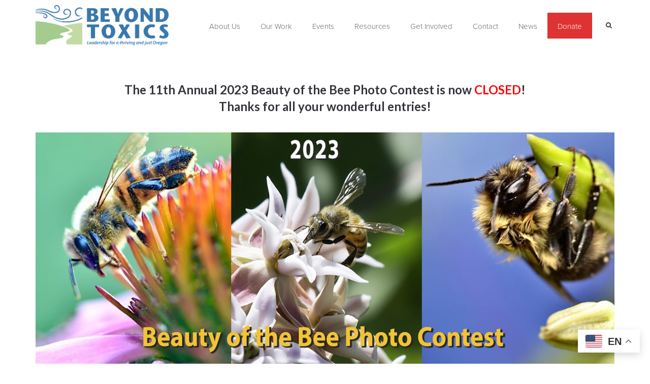

--- FILE ---
content_type: text/html; charset=UTF-8
request_url: https://www.beyondtoxics.org/events/2023-beauty-of-the-bee-photo-contest/
body_size: 22010
content:
<!DOCTYPE html>
<html lang="en-US">
<head>
	<meta charset="UTF-8"/>
	<meta http-equiv="X-UA-Compatible" content="IE=edge">
	<meta name="viewport" content="width=device-width, initial-scale=1">
	<title>2023 Beauty of the Bee Photo Contest - Beyond Toxics</title>
	<style>img:is([sizes="auto" i], [sizes^="auto," i]) { contain-intrinsic-size: 3000px 1500px }</style>
	<script type="text/javascript">
var ajaxurl = "https://www.beyondtoxics.org/wp-admin/admin-ajax.php";
var ff_template_url = "https://www.beyondtoxics.org/wp-content/themes/ark";
</script>

<!-- The SEO Framework by Sybre Waaijer -->
<meta name="robots" content="max-snippet:-1,max-image-preview:large,max-video-preview:-1" />
<link rel="canonical" href="https://www.beyondtoxics.org/events/2023-beauty-of-the-bee-photo-contest/" />
<meta property="og:type" content="website" />
<meta property="og:locale" content="en_US" />
<meta property="og:site_name" content="Beyond Toxics" />
<meta property="og:title" content="2023 Beauty of the Bee Photo Contest" />
<meta property="og:url" content="https://www.beyondtoxics.org/events/2023-beauty-of-the-bee-photo-contest/" />
<meta property="og:image" content="https://www.beyondtoxics.org/wp-content/uploads/2023/06/2023_BoftheBee_PhotoContest_Banner_1400px.jpg" />
<meta property="og:image:width" content="1400" />
<meta property="og:image:height" content="560" />
<meta name="twitter:card" content="summary_large_image" />
<meta name="twitter:title" content="2023 Beauty of the Bee Photo Contest" />
<meta name="twitter:image" content="https://www.beyondtoxics.org/wp-content/uploads/2023/06/2023_BoftheBee_PhotoContest_Banner_1400px.jpg" />
<script type="application/ld+json">{"@context":"https://schema.org","@graph":[{"@type":"WebSite","@id":"https://www.beyondtoxics.org/#/schema/WebSite","url":"https://www.beyondtoxics.org/","name":"Beyond Toxics","description":"Leadership to build a community-driven environmental justice movement for a thriving and just Oregon","inLanguage":"en-US","potentialAction":{"@type":"SearchAction","target":{"@type":"EntryPoint","urlTemplate":"https://www.beyondtoxics.org/search/{search_term_string}/"},"query-input":"required name=search_term_string"},"publisher":{"@type":"Organization","@id":"https://www.beyondtoxics.org/#/schema/Organization","name":"Beyond Toxics","url":"https://www.beyondtoxics.org/"}},{"@type":"WebPage","@id":"https://www.beyondtoxics.org/events/2023-beauty-of-the-bee-photo-contest/","url":"https://www.beyondtoxics.org/events/2023-beauty-of-the-bee-photo-contest/","name":"2023 Beauty of the Bee Photo Contest - Beyond Toxics","inLanguage":"en-US","isPartOf":{"@id":"https://www.beyondtoxics.org/#/schema/WebSite"},"breadcrumb":{"@type":"BreadcrumbList","@id":"https://www.beyondtoxics.org/#/schema/BreadcrumbList","itemListElement":[{"@type":"ListItem","position":1,"item":"https://www.beyondtoxics.org/","name":"Beyond Toxics"},{"@type":"ListItem","position":2,"item":"https://www.beyondtoxics.org/events/","name":"Events"},{"@type":"ListItem","position":3,"name":"2023 Beauty of the Bee Photo Contest"}]},"potentialAction":{"@type":"ReadAction","target":"https://www.beyondtoxics.org/events/2023-beauty-of-the-bee-photo-contest/"}}]}</script>
<!-- / The SEO Framework by Sybre Waaijer | 5.68ms meta | 0.52ms boot -->

<link rel='dns-prefetch' href='//www.googletagmanager.com' />
<link rel='dns-prefetch' href='//maps.googleapis.com' />
<link rel='dns-prefetch' href='//fonts.googleapis.com' />
<link rel="alternate" type="application/rss+xml" title="Beyond Toxics &raquo; Feed" href="https://www.beyondtoxics.org/feed/" />
<link rel="alternate" type="application/rss+xml" title="Beyond Toxics &raquo; Comments Feed" href="https://www.beyondtoxics.org/comments/feed/" />
<script type="text/javascript">
/* <![CDATA[ */
window._wpemojiSettings = {"baseUrl":"https:\/\/s.w.org\/images\/core\/emoji\/16.0.1\/72x72\/","ext":".png","svgUrl":"https:\/\/s.w.org\/images\/core\/emoji\/16.0.1\/svg\/","svgExt":".svg","source":{"concatemoji":"https:\/\/www.beyondtoxics.org\/wp-includes\/js\/wp-emoji-release.min.js"}};
/*! This file is auto-generated */
!function(s,n){var o,i,e;function c(e){try{var t={supportTests:e,timestamp:(new Date).valueOf()};sessionStorage.setItem(o,JSON.stringify(t))}catch(e){}}function p(e,t,n){e.clearRect(0,0,e.canvas.width,e.canvas.height),e.fillText(t,0,0);var t=new Uint32Array(e.getImageData(0,0,e.canvas.width,e.canvas.height).data),a=(e.clearRect(0,0,e.canvas.width,e.canvas.height),e.fillText(n,0,0),new Uint32Array(e.getImageData(0,0,e.canvas.width,e.canvas.height).data));return t.every(function(e,t){return e===a[t]})}function u(e,t){e.clearRect(0,0,e.canvas.width,e.canvas.height),e.fillText(t,0,0);for(var n=e.getImageData(16,16,1,1),a=0;a<n.data.length;a++)if(0!==n.data[a])return!1;return!0}function f(e,t,n,a){switch(t){case"flag":return n(e,"\ud83c\udff3\ufe0f\u200d\u26a7\ufe0f","\ud83c\udff3\ufe0f\u200b\u26a7\ufe0f")?!1:!n(e,"\ud83c\udde8\ud83c\uddf6","\ud83c\udde8\u200b\ud83c\uddf6")&&!n(e,"\ud83c\udff4\udb40\udc67\udb40\udc62\udb40\udc65\udb40\udc6e\udb40\udc67\udb40\udc7f","\ud83c\udff4\u200b\udb40\udc67\u200b\udb40\udc62\u200b\udb40\udc65\u200b\udb40\udc6e\u200b\udb40\udc67\u200b\udb40\udc7f");case"emoji":return!a(e,"\ud83e\udedf")}return!1}function g(e,t,n,a){var r="undefined"!=typeof WorkerGlobalScope&&self instanceof WorkerGlobalScope?new OffscreenCanvas(300,150):s.createElement("canvas"),o=r.getContext("2d",{willReadFrequently:!0}),i=(o.textBaseline="top",o.font="600 32px Arial",{});return e.forEach(function(e){i[e]=t(o,e,n,a)}),i}function t(e){var t=s.createElement("script");t.src=e,t.defer=!0,s.head.appendChild(t)}"undefined"!=typeof Promise&&(o="wpEmojiSettingsSupports",i=["flag","emoji"],n.supports={everything:!0,everythingExceptFlag:!0},e=new Promise(function(e){s.addEventListener("DOMContentLoaded",e,{once:!0})}),new Promise(function(t){var n=function(){try{var e=JSON.parse(sessionStorage.getItem(o));if("object"==typeof e&&"number"==typeof e.timestamp&&(new Date).valueOf()<e.timestamp+604800&&"object"==typeof e.supportTests)return e.supportTests}catch(e){}return null}();if(!n){if("undefined"!=typeof Worker&&"undefined"!=typeof OffscreenCanvas&&"undefined"!=typeof URL&&URL.createObjectURL&&"undefined"!=typeof Blob)try{var e="postMessage("+g.toString()+"("+[JSON.stringify(i),f.toString(),p.toString(),u.toString()].join(",")+"));",a=new Blob([e],{type:"text/javascript"}),r=new Worker(URL.createObjectURL(a),{name:"wpTestEmojiSupports"});return void(r.onmessage=function(e){c(n=e.data),r.terminate(),t(n)})}catch(e){}c(n=g(i,f,p,u))}t(n)}).then(function(e){for(var t in e)n.supports[t]=e[t],n.supports.everything=n.supports.everything&&n.supports[t],"flag"!==t&&(n.supports.everythingExceptFlag=n.supports.everythingExceptFlag&&n.supports[t]);n.supports.everythingExceptFlag=n.supports.everythingExceptFlag&&!n.supports.flag,n.DOMReady=!1,n.readyCallback=function(){n.DOMReady=!0}}).then(function(){return e}).then(function(){var e;n.supports.everything||(n.readyCallback(),(e=n.source||{}).concatemoji?t(e.concatemoji):e.wpemoji&&e.twemoji&&(t(e.twemoji),t(e.wpemoji)))}))}((window,document),window._wpemojiSettings);
/* ]]> */
</script>
<link rel='stylesheet' id='animate-css' href='https://www.beyondtoxics.org/wp-content/plugins/fresh-framework//framework/themes/builder/metaBoxThemeBuilder/assets/freshGrid/extern/animate.css/animate.min.css' type='text/css' media='all' />
<link rel='stylesheet' id='ff-freshgrid-css' href='https://www.beyondtoxics.org/wp-content/plugins/fresh-framework//framework/themes/builder/metaBoxThemeBuilder/assets/freshGrid/freshGrid.css' type='text/css' media='all' />
<style id='wp-emoji-styles-inline-css' type='text/css'>

	img.wp-smiley, img.emoji {
		display: inline !important;
		border: none !important;
		box-shadow: none !important;
		height: 1em !important;
		width: 1em !important;
		margin: 0 0.07em !important;
		vertical-align: -0.1em !important;
		background: none !important;
		padding: 0 !important;
	}
</style>
<link rel='stylesheet' id='wp-block-library-css' href='https://www.beyondtoxics.org/wp-includes/css/dist/block-library/style.min.css' type='text/css' media='all' />
<style id='classic-theme-styles-inline-css' type='text/css'>
/*! This file is auto-generated */
.wp-block-button__link{color:#fff;background-color:#32373c;border-radius:9999px;box-shadow:none;text-decoration:none;padding:calc(.667em + 2px) calc(1.333em + 2px);font-size:1.125em}.wp-block-file__button{background:#32373c;color:#fff;text-decoration:none}
</style>
<link rel='stylesheet' id='search-filter-flatpickr-css' href='https://www.beyondtoxics.org/wp-content/plugins/search-filter/assets/css/vendor/flatpickr.min.css' type='text/css' media='all' />
<link rel='stylesheet' id='search-filter-css' href='https://www.beyondtoxics.org/wp-content/plugins/search-filter/assets/css/frontend/frontend.css' type='text/css' media='all' />
<style id='global-styles-inline-css' type='text/css'>
:root{--wp--preset--aspect-ratio--square: 1;--wp--preset--aspect-ratio--4-3: 4/3;--wp--preset--aspect-ratio--3-4: 3/4;--wp--preset--aspect-ratio--3-2: 3/2;--wp--preset--aspect-ratio--2-3: 2/3;--wp--preset--aspect-ratio--16-9: 16/9;--wp--preset--aspect-ratio--9-16: 9/16;--wp--preset--color--black: #000000;--wp--preset--color--cyan-bluish-gray: #abb8c3;--wp--preset--color--white: #ffffff;--wp--preset--color--pale-pink: #f78da7;--wp--preset--color--vivid-red: #cf2e2e;--wp--preset--color--luminous-vivid-orange: #ff6900;--wp--preset--color--luminous-vivid-amber: #fcb900;--wp--preset--color--light-green-cyan: #7bdcb5;--wp--preset--color--vivid-green-cyan: #00d084;--wp--preset--color--pale-cyan-blue: #8ed1fc;--wp--preset--color--vivid-cyan-blue: #0693e3;--wp--preset--color--vivid-purple: #9b51e0;--wp--preset--gradient--vivid-cyan-blue-to-vivid-purple: linear-gradient(135deg,rgba(6,147,227,1) 0%,rgb(155,81,224) 100%);--wp--preset--gradient--light-green-cyan-to-vivid-green-cyan: linear-gradient(135deg,rgb(122,220,180) 0%,rgb(0,208,130) 100%);--wp--preset--gradient--luminous-vivid-amber-to-luminous-vivid-orange: linear-gradient(135deg,rgba(252,185,0,1) 0%,rgba(255,105,0,1) 100%);--wp--preset--gradient--luminous-vivid-orange-to-vivid-red: linear-gradient(135deg,rgba(255,105,0,1) 0%,rgb(207,46,46) 100%);--wp--preset--gradient--very-light-gray-to-cyan-bluish-gray: linear-gradient(135deg,rgb(238,238,238) 0%,rgb(169,184,195) 100%);--wp--preset--gradient--cool-to-warm-spectrum: linear-gradient(135deg,rgb(74,234,220) 0%,rgb(151,120,209) 20%,rgb(207,42,186) 40%,rgb(238,44,130) 60%,rgb(251,105,98) 80%,rgb(254,248,76) 100%);--wp--preset--gradient--blush-light-purple: linear-gradient(135deg,rgb(255,206,236) 0%,rgb(152,150,240) 100%);--wp--preset--gradient--blush-bordeaux: linear-gradient(135deg,rgb(254,205,165) 0%,rgb(254,45,45) 50%,rgb(107,0,62) 100%);--wp--preset--gradient--luminous-dusk: linear-gradient(135deg,rgb(255,203,112) 0%,rgb(199,81,192) 50%,rgb(65,88,208) 100%);--wp--preset--gradient--pale-ocean: linear-gradient(135deg,rgb(255,245,203) 0%,rgb(182,227,212) 50%,rgb(51,167,181) 100%);--wp--preset--gradient--electric-grass: linear-gradient(135deg,rgb(202,248,128) 0%,rgb(113,206,126) 100%);--wp--preset--gradient--midnight: linear-gradient(135deg,rgb(2,3,129) 0%,rgb(40,116,252) 100%);--wp--preset--font-size--small: 13px;--wp--preset--font-size--medium: 20px;--wp--preset--font-size--large: 36px;--wp--preset--font-size--x-large: 42px;--wp--preset--spacing--20: 0.44rem;--wp--preset--spacing--30: 0.67rem;--wp--preset--spacing--40: 1rem;--wp--preset--spacing--50: 1.5rem;--wp--preset--spacing--60: 2.25rem;--wp--preset--spacing--70: 3.38rem;--wp--preset--spacing--80: 5.06rem;--wp--preset--shadow--natural: 6px 6px 9px rgba(0, 0, 0, 0.2);--wp--preset--shadow--deep: 12px 12px 50px rgba(0, 0, 0, 0.4);--wp--preset--shadow--sharp: 6px 6px 0px rgba(0, 0, 0, 0.2);--wp--preset--shadow--outlined: 6px 6px 0px -3px rgba(255, 255, 255, 1), 6px 6px rgba(0, 0, 0, 1);--wp--preset--shadow--crisp: 6px 6px 0px rgba(0, 0, 0, 1);}:where(.is-layout-flex){gap: 0.5em;}:where(.is-layout-grid){gap: 0.5em;}body .is-layout-flex{display: flex;}.is-layout-flex{flex-wrap: wrap;align-items: center;}.is-layout-flex > :is(*, div){margin: 0;}body .is-layout-grid{display: grid;}.is-layout-grid > :is(*, div){margin: 0;}:where(.wp-block-columns.is-layout-flex){gap: 2em;}:where(.wp-block-columns.is-layout-grid){gap: 2em;}:where(.wp-block-post-template.is-layout-flex){gap: 1.25em;}:where(.wp-block-post-template.is-layout-grid){gap: 1.25em;}.has-black-color{color: var(--wp--preset--color--black) !important;}.has-cyan-bluish-gray-color{color: var(--wp--preset--color--cyan-bluish-gray) !important;}.has-white-color{color: var(--wp--preset--color--white) !important;}.has-pale-pink-color{color: var(--wp--preset--color--pale-pink) !important;}.has-vivid-red-color{color: var(--wp--preset--color--vivid-red) !important;}.has-luminous-vivid-orange-color{color: var(--wp--preset--color--luminous-vivid-orange) !important;}.has-luminous-vivid-amber-color{color: var(--wp--preset--color--luminous-vivid-amber) !important;}.has-light-green-cyan-color{color: var(--wp--preset--color--light-green-cyan) !important;}.has-vivid-green-cyan-color{color: var(--wp--preset--color--vivid-green-cyan) !important;}.has-pale-cyan-blue-color{color: var(--wp--preset--color--pale-cyan-blue) !important;}.has-vivid-cyan-blue-color{color: var(--wp--preset--color--vivid-cyan-blue) !important;}.has-vivid-purple-color{color: var(--wp--preset--color--vivid-purple) !important;}.has-black-background-color{background-color: var(--wp--preset--color--black) !important;}.has-cyan-bluish-gray-background-color{background-color: var(--wp--preset--color--cyan-bluish-gray) !important;}.has-white-background-color{background-color: var(--wp--preset--color--white) !important;}.has-pale-pink-background-color{background-color: var(--wp--preset--color--pale-pink) !important;}.has-vivid-red-background-color{background-color: var(--wp--preset--color--vivid-red) !important;}.has-luminous-vivid-orange-background-color{background-color: var(--wp--preset--color--luminous-vivid-orange) !important;}.has-luminous-vivid-amber-background-color{background-color: var(--wp--preset--color--luminous-vivid-amber) !important;}.has-light-green-cyan-background-color{background-color: var(--wp--preset--color--light-green-cyan) !important;}.has-vivid-green-cyan-background-color{background-color: var(--wp--preset--color--vivid-green-cyan) !important;}.has-pale-cyan-blue-background-color{background-color: var(--wp--preset--color--pale-cyan-blue) !important;}.has-vivid-cyan-blue-background-color{background-color: var(--wp--preset--color--vivid-cyan-blue) !important;}.has-vivid-purple-background-color{background-color: var(--wp--preset--color--vivid-purple) !important;}.has-black-border-color{border-color: var(--wp--preset--color--black) !important;}.has-cyan-bluish-gray-border-color{border-color: var(--wp--preset--color--cyan-bluish-gray) !important;}.has-white-border-color{border-color: var(--wp--preset--color--white) !important;}.has-pale-pink-border-color{border-color: var(--wp--preset--color--pale-pink) !important;}.has-vivid-red-border-color{border-color: var(--wp--preset--color--vivid-red) !important;}.has-luminous-vivid-orange-border-color{border-color: var(--wp--preset--color--luminous-vivid-orange) !important;}.has-luminous-vivid-amber-border-color{border-color: var(--wp--preset--color--luminous-vivid-amber) !important;}.has-light-green-cyan-border-color{border-color: var(--wp--preset--color--light-green-cyan) !important;}.has-vivid-green-cyan-border-color{border-color: var(--wp--preset--color--vivid-green-cyan) !important;}.has-pale-cyan-blue-border-color{border-color: var(--wp--preset--color--pale-cyan-blue) !important;}.has-vivid-cyan-blue-border-color{border-color: var(--wp--preset--color--vivid-cyan-blue) !important;}.has-vivid-purple-border-color{border-color: var(--wp--preset--color--vivid-purple) !important;}.has-vivid-cyan-blue-to-vivid-purple-gradient-background{background: var(--wp--preset--gradient--vivid-cyan-blue-to-vivid-purple) !important;}.has-light-green-cyan-to-vivid-green-cyan-gradient-background{background: var(--wp--preset--gradient--light-green-cyan-to-vivid-green-cyan) !important;}.has-luminous-vivid-amber-to-luminous-vivid-orange-gradient-background{background: var(--wp--preset--gradient--luminous-vivid-amber-to-luminous-vivid-orange) !important;}.has-luminous-vivid-orange-to-vivid-red-gradient-background{background: var(--wp--preset--gradient--luminous-vivid-orange-to-vivid-red) !important;}.has-very-light-gray-to-cyan-bluish-gray-gradient-background{background: var(--wp--preset--gradient--very-light-gray-to-cyan-bluish-gray) !important;}.has-cool-to-warm-spectrum-gradient-background{background: var(--wp--preset--gradient--cool-to-warm-spectrum) !important;}.has-blush-light-purple-gradient-background{background: var(--wp--preset--gradient--blush-light-purple) !important;}.has-blush-bordeaux-gradient-background{background: var(--wp--preset--gradient--blush-bordeaux) !important;}.has-luminous-dusk-gradient-background{background: var(--wp--preset--gradient--luminous-dusk) !important;}.has-pale-ocean-gradient-background{background: var(--wp--preset--gradient--pale-ocean) !important;}.has-electric-grass-gradient-background{background: var(--wp--preset--gradient--electric-grass) !important;}.has-midnight-gradient-background{background: var(--wp--preset--gradient--midnight) !important;}.has-small-font-size{font-size: var(--wp--preset--font-size--small) !important;}.has-medium-font-size{font-size: var(--wp--preset--font-size--medium) !important;}.has-large-font-size{font-size: var(--wp--preset--font-size--large) !important;}.has-x-large-font-size{font-size: var(--wp--preset--font-size--x-large) !important;}
:where(.wp-block-post-template.is-layout-flex){gap: 1.25em;}:where(.wp-block-post-template.is-layout-grid){gap: 1.25em;}
:where(.wp-block-columns.is-layout-flex){gap: 2em;}:where(.wp-block-columns.is-layout-grid){gap: 2em;}
:root :where(.wp-block-pullquote){font-size: 1.5em;line-height: 1.6;}
</style>
<link rel='stylesheet' id='wp-smart-crop-renderer-css' href='https://www.beyondtoxics.org/wp-content/plugins/wp-smartcrop/css/image-renderer.css' type='text/css' media='all' />
<link rel='stylesheet' id='bootstrap-css' href='https://www.beyondtoxics.org/wp-content/themes/ark/assets/plugins/bootstrap/css/bootstrap.min.css' type='text/css' media='all' />
<link rel='stylesheet' id='jquery.mCustomScrollbar-css' href='https://www.beyondtoxics.org/wp-content/themes/ark/assets/plugins/scrollbar/jquery.mCustomScrollbar.css' type='text/css' media='all' />
<link rel='stylesheet' id='owl.carousel-css' href='https://www.beyondtoxics.org/wp-content/themes/ark/assets/plugins/owl-carousel/assets/owl.carousel.css' type='text/css' media='all' />
<link rel='stylesheet' id='magnific-popup-css' href='https://www.beyondtoxics.org/wp-content/themes/ark/assets/plugins/magnific-popup/magnific-popup.css' type='text/css' media='all' />
<link rel='stylesheet' id='cubeportfolio-css' href='https://www.beyondtoxics.org/wp-content/themes/ark/assets/plugins/cubeportfolio/css/cubeportfolio.min.css' type='text/css' media='all' />
<link rel='stylesheet' id='freshframework-font-awesome4-css' href='https://www.beyondtoxics.org/wp-content/plugins/fresh-framework///framework/extern/iconfonts/ff-font-awesome4/ff-font-awesome4.css' type='text/css' media='all' />
<link rel='stylesheet' id='freshframework-font-et-line-css' href='https://www.beyondtoxics.org/wp-content/plugins/fresh-framework///framework/extern/iconfonts/ff-font-et-line/ff-font-et-line.css' type='text/css' media='all' />
<link rel='stylesheet' id='freshframework-simple-line-icons-css' href='https://www.beyondtoxics.org/wp-content/plugins/fresh-framework///framework/extern/iconfonts/ff-font-simple-line-icons/ff-font-simple-line-icons.css' type='text/css' media='all' />
<link rel='stylesheet' id='freshframework-Font_Awesome_5_Regular-css' href='https://www.beyondtoxics.org/wp-content/plugins/fresh-framework///framework/extern/iconfonts/ff-font-awesome5-regular/ff-font-awesome5-regular.css' type='text/css' media='all' />
<link rel='stylesheet' id='freshframework-Font_Awesome_5_Solid-css' href='https://www.beyondtoxics.org/wp-content/plugins/fresh-framework///framework/extern/iconfonts/ff-font-awesome5-solid/ff-font-awesome5-solid.css' type='text/css' media='all' />
<link rel='stylesheet' id='ark-one-page-business-css' href='https://www.beyondtoxics.org/wp-content/themes/ark/assets/css/one-page-business.css' type='text/css' media='all' />
<link rel='stylesheet' id='ark-landing-css' href='https://www.beyondtoxics.org/wp-content/themes/ark/assets/css/landing.css' type='text/css' media='all' />
<link rel='stylesheet' id='ark-style-css' href='https://www.beyondtoxics.org/wp-content/themes/ark/style.css' type='text/css' media='all' />
<style id='ark-style-inline-css' type='text/css'>
body,p,.ff-richtext,li,li a,a,h1, h2, h3, h4, h5, h6 ,.progress-box-v1 .progress-title,.progress-box-v2 .progress-title,.team-v5-progress-box .progress-title,.pricing-list-v1 .pricing-list-v1-header-title,.team-v3 .progress-box .progress-title,.rating-container .caption > .label,.theme-portfolio .cbp-l-filters-alignRight,.theme-portfolio .cbp-l-filters-alignLeft,.theme-portfolio .cbp-l-filters-alignCenter,.theme-portfolio .cbp-filter-item,.theme-portfolio .cbp-l-loadMore-button .cbp-l-loadMore-link,.theme-portfolio .cbp-l-loadMore-button .cbp-l-loadMore-button-link,.theme-portfolio .cbp-l-loadMore-text .cbp-l-loadMore-link,.theme-portfolio .cbp-l-loadMore-text .cbp-l-loadMore-button-link,.theme-portfolio-v2 .cbp-l-filters-alignRight .cbp-filter-item,.theme-portfolio-v3 .cbp-l-filters-button .cbp-filter-item,.zeus .tp-bullet-title{font-family:'Lato',Arial,sans-serif}

.blog-classic .blog-classic-label,.blog-classic .blog-classic-subtitle,.blog-grid .blog-grid-title-el,.blog-grid .blog-grid-title-el .blog-grid-title-link,.blog-grid .blog-grid-supplemental-title,.op-b-blog .blog-grid-supplemental-title,.blog-grid .blog-grid-supplemental-category,.blog-grid-supplemental .blog-grid-supplemental-title a,.blog-teaser .blog-teaser-category .blog-teaser-category-title,.blog-teaser .blog-teaser-category .blog-teaser-category-title a,.news-v8 .news-v8-category a,.news-v1 .news-v1-heading .news-v1-heading-title > a,.news-v1 .news-v1-quote:before,.news-v2 .news-v2-subtitle,.news-v2 .news-v2-subtitle a,.ff-news-v3-meta-data,.ff-news-v3-meta-data a,.news-v3 .news-v3-content .news-v3-subtitle,.news-v6 .news-v6-subtitle,.news-v7 .news-v7-subtitle,.news-v8 .news-v8-category,.blog-simple-slider .op-b-blog-title,.blog-simple-slider .op-b-blog-title a,.heading-v1 .heading-v1-title,.heading-v1 .heading-v1-title p,.testimonials-v7 .testimonials-v7-title .sign,.team-v3 .team-v3-member-position,.heading-v1 .heading-v1-subtitle,.heading-v1 .heading-v1-subtitle p,.heading-v2 .heading-v2-text,.heading-v2 .heading-v2-text p,.heading-v3 .heading-v3-text,.heading-v3 .heading-v3-text p,.heading-v4 .heading-v4-subtitle,.heading-v4 .heading-v4-subtitle p,.newsletter-v2 .newsletter-v2-title span.sign,.quote-socials-v1 .quote-socials-v1-quote,.quote-socials-v1 .quote-socials-v1-quote p,.sliding-bg .sliding-bg-title,.timeline-v4 .timeline-v4-subtitle, .timeline-v4 .timeline-v4-subtitle a,.counters-v2 .counters-v2-subtitle,.icon-box-v2 .icon-box-v2-body-subtitle,.i-banner-v1 .i-banner-v1-heading .i-banner-v1-member-position,.i-banner-v1 .i-banner-v1-quote,.i-banner-v3 .i-banner-v3-subtitle,.newsletter-v2 .newsletter-v2-title:before,.piechart-v1 .piechart-v1-body .piechart-v1-body-subtitle,.pricing-list-v1 .pricing-list-v1-body .pricing-list-v1-header-subtitle,.pricing-list-v2 .pricing-list-v2-header-title,.pricing-list-v3 .pricing-list-v3-text,.promo-block-v2 .promo-block-v2-text,.promo-block-v2 .promo-block-v2-text p,.promo-block-v3 .promo-block-v3-subtitle,.services-v1 .services-v1-subtitle,.services-v10 .services-v10-no,.services-v11 .services-v11-subtitle,.slider-block-v1 .slider-block-v1-subtitle,.team-v3 .team-v3-header .team-v3-member-position,.team-v4 .team-v4-content .team-v4-member-position,.testimonials-v1 .testimonials-v1-author-position,.testimonials-v3 .testimonials-v3-subtitle:before,.testimonials-v3 .testimonials-v3-subtitle span.sign,.testimonials-v3 .testimonials-v3-author,.testimonials-v5 .testimonials-v5-quote-text,.testimonials-v5 .testimonials-v5-quote-text p,.testimonials-v6 .testimonials-v6-element .testimonials-v6-position,.testimonials-v6 .testimonials-v6-quote-text,.testimonials-v6 .testimonials-v6-quote-text p,.testimonials-v7 .testimonials-v7-title:before,.testimonials-v7 .testimonials-v7-author,.testimonials-v7-title-span,.footer .footer-testimonials .footer-testimonials-quote:before,.animated-headline-v1 .animated-headline-v1-subtitle,.news-v3 .news-v3-content .news-v3-subtitle,.news-v3 .news-v3-content .news-v3-subtitle a,.theme-ci-v1 .theme-ci-v1-item .theme-ci-v1-title{font-family:'Lato',Arial,sans-serif}

code, kbd, pre, samp{font-family:'Courier New', Courier, monospace,Arial,sans-serif}

.custom-font-1{font-family:'Bebas Neue',Arial,sans-serif}

.custom-font-2{font-family:Arial, Helvetica, sans-serif,Arial,sans-serif}

.custom-font-3{font-family:Arial, Helvetica, sans-serif,Arial,sans-serif}

.custom-font-4{font-family:Arial, Helvetica, sans-serif,Arial,sans-serif}

.custom-font-5{font-family:Arial, Helvetica, sans-serif,Arial,sans-serif}

.custom-font-6{font-family:Arial, Helvetica, sans-serif,Arial,sans-serif}

.custom-font-7{font-family:Arial, Helvetica, sans-serif,Arial,sans-serif}

.custom-font-8{font-family:Arial, Helvetica, sans-serif,Arial,sans-serif}


</style>
<link rel='stylesheet' id='ark-style-child-css' href='https://www.beyondtoxics.org/wp-content/themes/ark-bt2020/style.css' type='text/css' media='all' />
<link rel='stylesheet' id='ark-google-fonts-css' href='//fonts.googleapis.com/css?family=Lato%3A300%2C400%2C500%2C600%2C700%2C300i%2C400i%2C700i%7CBebas+Neue%3A300%2C400%2C500%2C600%2C700%2C300i%2C400i%2C700i&#038;subset=cyrillic%2Ccyrillic-ext%2Cgreek%2Cgreek-ext%2Clatin%2Clatin-ext%2Cvietnamese' type='text/css' media='all' />
<link rel='stylesheet' id='ark-colors-css' href='https://www.beyondtoxics.org/wp-content/uploads/freshframework/css/colors.css' type='text/css' media='all' />
<link rel='stylesheet' id='twentytwenty-css' href='https://www.beyondtoxics.org/wp-content/themes/ark/assets/plugins/twentytwenty/css/twentytwenty.css' type='text/css' media='all' />
<link rel='stylesheet' id='search-filter-ugc-styles-css' href='https://www.beyondtoxics.org/wp-content/uploads/search-filter/style.css' type='text/css' media='all' />
<link rel='stylesheet' id='ubermenu-css' href='https://www.beyondtoxics.org/wp-content/plugins/ubermenu/pro/assets/css/ubermenu.min.css' type='text/css' media='all' />
<link rel='stylesheet' id='ubermenu-clean-white-css' href='https://www.beyondtoxics.org/wp-content/plugins/ubermenu/pro/assets/css/skins/cleanwhite.css' type='text/css' media='all' />
<link rel='stylesheet' id='ubermenu-font-awesome-css' href='https://www.beyondtoxics.org/wp-content/plugins/ubermenu/assets/css/fontawesome/css/font-awesome.min.css' type='text/css' media='all' />
<script type="text/javascript">
		if ( ! Object.hasOwn( window, 'searchAndFilter' ) ) {
			window.searchAndFilter = {};
		}
		</script><script type="text/javascript" src="https://www.beyondtoxics.org/wp-includes/js/jquery/jquery.min.js" id="jquery-core-js"></script>
<script type="text/javascript" src="https://www.beyondtoxics.org/wp-includes/js/jquery/jquery-migrate.min.js" id="jquery-migrate-js"></script>
<!--[if lt IE 9]>
<script type="text/javascript" src="https://www.beyondtoxics.org/wp-content/themes/ark/assets/plugins/html5shiv.js" id="ie_html5shiv-js"></script>
<![endif]-->
<!--[if lt IE 9]>
<script type="text/javascript" src="https://www.beyondtoxics.org/wp-content/themes/ark/assets/plugins/respond.min.js" id="respond-js"></script>
<![endif]-->
<script type="text/javascript" src="https://www.beyondtoxics.org/wp-content/plugins/search-filter/assets/js/vendor/flatpickr.min.js" id="search-filter-flatpickr-js"></script>
<script type="text/javascript" id="search-filter-js-before">
/* <![CDATA[ */
window.searchAndFilter.frontend = {"fields":{},"queries":{},"library":{"fields":{},"components":{}},"restNonce":"3018788576","homeUrl":"https:\/\/www.beyondtoxics.org","isPro":false};
/* ]]> */
</script>
<script type="text/javascript" src="https://www.beyondtoxics.org/wp-content/plugins/search-filter/assets/js/frontend/frontend.js" id="search-filter-js"></script>

<!-- Google tag (gtag.js) snippet added by Site Kit -->
<!-- Google Analytics snippet added by Site Kit -->
<script type="text/javascript" src="https://www.googletagmanager.com/gtag/js?id=GT-WR4P37W" id="google_gtagjs-js" async></script>
<script type="text/javascript" id="google_gtagjs-js-after">
/* <![CDATA[ */
window.dataLayer = window.dataLayer || [];function gtag(){dataLayer.push(arguments);}
gtag("set","linker",{"domains":["www.beyondtoxics.org"]});
gtag("js", new Date());
gtag("set", "developer_id.dZTNiMT", true);
gtag("config", "GT-WR4P37W", {"googlesitekit_post_type":"page"});
/* ]]> */
</script>
<link rel="https://api.w.org/" href="https://www.beyondtoxics.org/wp-json/" /><link rel="alternate" title="JSON" type="application/json" href="https://www.beyondtoxics.org/wp-json/wp/v2/pages/38779" /><link rel="alternate" title="oEmbed (JSON)" type="application/json+oembed" href="https://www.beyondtoxics.org/wp-json/oembed/1.0/embed?url=https%3A%2F%2Fwww.beyondtoxics.org%2Fevents%2F2023-beauty-of-the-bee-photo-contest%2F" />
<link rel="alternate" title="oEmbed (XML)" type="text/xml+oembed" href="https://www.beyondtoxics.org/wp-json/oembed/1.0/embed?url=https%3A%2F%2Fwww.beyondtoxics.org%2Fevents%2F2023-beauty-of-the-bee-photo-contest%2F&#038;format=xml" />
<meta name="generator" content="Site Kit by Google 1.168.0" /><style id="ubermenu-custom-generated-css">
/** UberMenu Custom Menu Styles (Customizer) **/
/* main */
.ubermenu-main { margin-top:25px; }
.ubermenu-main .ubermenu-submenu .ubermenu-item-header > .ubermenu-target { color:#444444; }
.ubermenu-main .ubermenu-submenu .ubermenu-divider > hr { border-top-color:#565656; }
.ubermenu-responsive-toggle-main, .ubermenu-main, .ubermenu-main .ubermenu-target, .ubermenu-main .ubermenu-nav .ubermenu-item-level-0 .ubermenu-target { font-family:proxima-nova; }


/** UberMenu Custom Menu Item Styles (Menu Item Settings) **/
/* 70 */    .ubermenu .ubermenu-item.ubermenu-item-70 > .ubermenu-target { background:#dd3333; color:#ffffff; }
            .ubermenu .ubermenu-item.ubermenu-item-70.ubermenu-active > .ubermenu-target, .ubermenu .ubermenu-item.ubermenu-item-70 > .ubermenu-target:hover, .ubermenu .ubermenu-submenu .ubermenu-item.ubermenu-item-70.ubermenu-active > .ubermenu-target, .ubermenu .ubermenu-submenu .ubermenu-item.ubermenu-item-70 > .ubermenu-target:hover { background:#bc1e1e; }

/* Status: Loaded from Transient */

</style>		<style type="text/css" id="wp-custom-css">
			p {
		font-family: 'proxima-nova';
		font-size: 17px;
    font-weight: 300;
		color: #333;
    line-height: 1.3;
}

a {
	color: #2277aa;
}

a:focus,a:hover,a:active{
	color: #2299bb;
	cursor: pointer;
}		</style>
		<link rel="stylesheet" href="https://use.typekit.net/yeg2kfe.css">

<!-- Favicon -->
<link rel="apple-touch-icon-precomposed" sizes="57x57" href="https://www.beyondtoxics.org/wp-content/uploads/freshframework/ff_fresh_favicon/favicon_57x57--2021_07_21__03_20_46.png"> <!-- iPhone iOS ≤ 6 favicon -->
<link rel="apple-touch-icon-precomposed" sizes="114x114" href="https://www.beyondtoxics.org/wp-content/uploads/freshframework/ff_fresh_favicon/favicon_114x114--2021_07_21__03_20_46.png"> <!-- iPhone iOS ≤ 6 Retina favicon -->
<link rel="apple-touch-icon-precomposed" sizes="72x72" href="https://www.beyondtoxics.org/wp-content/uploads/freshframework/ff_fresh_favicon/favicon_72x72--2021_07_21__03_20_46.png"> <!-- iPad iOS ≤ 6 favicon -->
<link rel="apple-touch-icon-precomposed" sizes="144x144" href="https://www.beyondtoxics.org/wp-content/uploads/freshframework/ff_fresh_favicon/favicon_144x144--2021_07_21__03_20_46.png"> <!-- iPad iOS ≤ 6 Retina favicon -->
<link rel="apple-touch-icon-precomposed" sizes="60x60" href="https://www.beyondtoxics.org/wp-content/uploads/freshframework/ff_fresh_favicon/favicon_60x60--2021_07_21__03_20_46.png"> <!-- iPhone iOS ≥ 7 favicon -->
<link rel="apple-touch-icon-precomposed" sizes="120x120" href="https://www.beyondtoxics.org/wp-content/uploads/freshframework/ff_fresh_favicon/favicon_120x120--2021_07_21__03_20_46.png"> <!-- iPhone iOS ≥ 7 Retina favicon -->
<link rel="apple-touch-icon-precomposed" sizes="76x76" href="https://www.beyondtoxics.org/wp-content/uploads/freshframework/ff_fresh_favicon/favicon_76x76--2021_07_21__03_20_46.png"> <!-- iPad iOS ≥ 7 favicon -->
<link rel="apple-touch-icon-precomposed" sizes="152x152" href="https://www.beyondtoxics.org/wp-content/uploads/freshframework/ff_fresh_favicon/favicon_152x152--2021_07_21__03_20_46.png"> <!-- iPad iOS ≥ 7 Retina favicon -->
<link rel="icon" type="image/png" sizes="196x196" href="https://www.beyondtoxics.org/wp-content/uploads/freshframework/ff_fresh_favicon/favicon_196x196--2021_07_21__03_20_46.png"> <!-- Android Chrome M31+ favicon -->
<link rel="icon" type="image/png" sizes="160x160" href="https://www.beyondtoxics.org/wp-content/uploads/freshframework/ff_fresh_favicon/favicon_160x160--2021_07_21__03_20_46.png"> <!-- Opera Speed Dial ≤ 12 favicon -->
<link rel="icon" type="image/png" sizes="96x96" href="https://www.beyondtoxics.org/wp-content/uploads/freshframework/ff_fresh_favicon/favicon_96x96--2021_07_21__03_20_46.png"> <!-- Google TV favicon -->
<link rel="icon" type="image/png" sizes="32x32" href="https://www.beyondtoxics.org/wp-content/uploads/freshframework/ff_fresh_favicon/favicon_32x32--2021_07_21__03_20_46.png"> <!-- Default medium favicon -->
<link rel="icon" type="image/png" sizes="16x16" href="https://www.beyondtoxics.org/wp-content/uploads/freshframework/ff_fresh_favicon/favicon_16x16--2021_07_21__03_20_46.png"> <!-- Default small favicon -->
<meta name="msapplication-TileColor" content="#FFFFFF" > <!-- IE10 Windows 8.0 favicon -->
<link rel="shortcut icon" href="https://www.beyondtoxics.org/wp-content/uploads/freshframework/ff_fresh_favicon/icon2021_07_21__03_20_46.ico" /> <!-- Default favicons (16, 32, 48) in .ico format -->
<!--/Favicon -->

</head>
<body class="wp-singular page-template-default page page-id-38779 page-child parent-pageid-11245 wp-theme-ark wp-child-theme-ark-bt2020 appear-animate">
<div class="ffb-id-navigation-header wrapper ff-boxed-wrapper"><div class="wrapper-top-space include-topbar-height"></div><header class="ark-header  header-no-pills header header-sticky navbar-fixed-top header-has-topbar fg-text-dark ffb-header-design"><div class="ff-ark-header-circle-shadow"></div><div class="ark-topbar-wrapper  ark-topbar-hidden-on-scroll"><div class="ark-topbar"><section class="ffb-id-4t008la9 fg-section fg-el-has-bg fg-text-light" id="topbar-default"><span class="fg-bg"><span data-fg-bg="{&quot;type&quot;:&quot;color&quot;,&quot;opacity&quot;:1,&quot;color&quot;:&quot;&quot;}" class="fg-bg-layer fg-bg-type-color " style="opacity: 1; background-color: ;"></span></span><div class="fg-container container-fluid fg-container-fluid fg-container-lvl--1 "><div class="fg-row row    " ></div></div></section></div></div><nav class="navbar mega-menu fg-text-dark ffb-header-design-inner" role="navigation">
				<div class=" fg-container container fg-container-large  ">
					<div class="menu-container">
						
													<button type="button" class="navbar-toggle" data-toggle="collapse" data-target=".nav-collapse">
								<span class="sr-only">Toggle navigation</span>
								<span class="toggle-icon"></span>
							</button>
						
																									<div class="navbar-actions">

									<div class="navbar-actions-shrink search-fullscreen">
			<div class="search-fullscreen-trigger ffb-ark-first-level-menu">
				<i class="navbar-special-icon search-fullscreen-trigger-icon ff-font-awesome4 icon-search ffb-ark-first-level-menu"></i>
			</div>
			<div class="search-fullscreen-overlay">
				<div class="search-fullscreen-overlay-content">
					<div class="search-fullscreen-input-group">
						<form method="get" action="https://www.beyondtoxics.org/">
														<input
								name="s"
								type="text"
								class="form-control search-fullscreen-input"
								placeholder="Search ..."
								value=""
							>
							<button class="search-fullscreen-search" type="submit">
								<i class="search-fullscreen-navbar-special-icon ff-font-awesome4 icon-search"></i>
							</button>
						</form>
					</div>
				</div>
			</div>
			<div class="search-fullscreen-bg-overlay">
				<div class="search-fullscreen-close">&times;</div>
			</div>
		</div>
								</div>

						<div class="navbar-logo fg-text-dark ffb-logo"><a class="navbar-logo-wrap" href="https://www.beyondtoxics.org/"><img class="navbar-logo-img navbar-logo-img-normal" src="https://www.beyondtoxics.org/wp-content/uploads/2022/03/Beyond-Toxics_Logos-3-Color_UP_2022update-draft.jpg" alt="Beyond Toxics"><img class="navbar-logo-img navbar-logo-img-fixed" src="https://www.beyondtoxics.org/wp-content/uploads/2011/11/BT_HorizLogo_RGB_WebRes_400pxWide.jpg" alt="Beyond Toxics"><img class="navbar-logo-img navbar-logo-img-mobile" src="https://www.beyondtoxics.org/wp-content/uploads/2011/11/BT_HorizLogo_display.jpg" alt="Beyond Toxics"><img class="navbar-logo-img navbar-logo-img-tablet" src="https://www.beyondtoxics.org/wp-content/uploads/2011/11/BT_HorizLogo_display.jpg" alt="Beyond Toxics"></a><span class="hidden header-height-info" data-desktopBeforeScroll="100" data-desktopAfterScroll="80" data-mobileBeforeScroll="90" data-tabletBeforeScroll="70"></span></div>
					</div>

					<div class="collapse navbar-collapse nav-collapse">
						<div class="menu-container">

															<ul class="nav navbar-nav navbar-nav-left">
									
<!-- UberMenu [Configuration:main] [Theme Loc:main-nav] [Integration:auto] -->
<nav id="ubermenu-main-3-main-nav" class="ubermenu ubermenu-nojs ubermenu-main ubermenu-menu-3 ubermenu-loc-main-nav ubermenu-responsive ubermenu-responsive-default ubermenu-responsive-nocollapse ubermenu-horizontal ubermenu-transition-fade ubermenu-trigger-hover_intent ubermenu-skin-clean-white  ubermenu-bar-align-full ubermenu-items-align-left ubermenu-disable-submenu-scroll ubermenu-retractors-responsive"><ul id="ubermenu-nav-main-3-main-nav" class="ubermenu-nav"><li id="menu-item-46915" class="ubermenu-item ubermenu-item-type-custom ubermenu-item-object-custom ubermenu-item-has-children ubermenu-item-46915 ubermenu-item-level-0 ubermenu-column ubermenu-column-auto ubermenu-has-submenu-drop ubermenu-has-submenu-flyout" ><a class="ubermenu-target ubermenu-item-layout-default ubermenu-item-layout-text_only" href="#" tabindex="0"><span class="ubermenu-target-title ubermenu-target-text">About Us</span></a><ul class="ubermenu-submenu ubermenu-submenu-id-46915 ubermenu-submenu-type-flyout ubermenu-submenu-drop ubermenu-submenu-align-left_edge_item" ><li id="menu-item-56" class="ubermenu-item ubermenu-item-type-post_type ubermenu-item-object-page ubermenu-item-56 ubermenu-item-auto ubermenu-item-normal ubermenu-item-level-1" ><a class="ubermenu-target ubermenu-item-layout-default ubermenu-item-layout-text_only" href="https://www.beyondtoxics.org/staff/"><span class="ubermenu-target-title ubermenu-target-text">Our Team</span></a></li><li id="menu-item-10931" class="ubermenu-item ubermenu-item-type-post_type ubermenu-item-object-page ubermenu-item-10931 ubermenu-item-auto ubermenu-item-normal ubermenu-item-level-1" ><a class="ubermenu-target ubermenu-item-layout-default ubermenu-item-layout-text_only" href="https://www.beyondtoxics.org/board-of-directors/"><span class="ubermenu-target-title ubermenu-target-text">Board of Directors &#038; Advisors</span></a></li><li id="menu-item-49588" class="ubermenu-item ubermenu-item-type-post_type ubermenu-item-object-page ubermenu-item-49588 ubermenu-item-auto ubermenu-item-normal ubermenu-item-level-1" ><a class="ubermenu-target ubermenu-item-layout-default ubermenu-item-layout-text_only" href="https://www.beyondtoxics.org/partners/"><span class="ubermenu-target-title ubermenu-target-text">Our Partners</span></a></li><li id="menu-item-50238" class="ubermenu-item ubermenu-item-type-post_type ubermenu-item-object-page ubermenu-item-50238 ubermenu-item-auto ubermenu-item-normal ubermenu-item-level-1" ><a class="ubermenu-target ubermenu-item-layout-default ubermenu-item-layout-text_only" href="https://www.beyondtoxics.org/impact/"><span class="ubermenu-target-title ubermenu-target-text">Impact</span></a></li><li id="menu-item-49802" class="ubermenu-item ubermenu-item-type-post_type ubermenu-item-object-page ubermenu-item-49802 ubermenu-item-auto ubermenu-item-normal ubermenu-item-level-1" ><a class="ubermenu-target ubermenu-item-layout-default ubermenu-item-layout-text_only" href="https://www.beyondtoxics.org/stories-from-our-communities/"><span class="ubermenu-target-title ubermenu-target-text">Stories From Our Communities</span></a></li><li id="menu-item-27152" class="ubermenu-item ubermenu-item-type-post_type ubermenu-item-object-page ubermenu-item-27152 ubermenu-item-auto ubermenu-item-normal ubermenu-item-level-1" ><a class="ubermenu-target ubermenu-item-layout-default ubermenu-item-layout-text_only" href="https://www.beyondtoxics.org/about/testimonials/"><span class="ubermenu-target-title ubermenu-target-text">Testimonials</span></a></li></ul></li><li id="menu-item-11286" class="ubermenu-item ubermenu-item-type-post_type ubermenu-item-object-page ubermenu-item-has-children ubermenu-item-11286 ubermenu-item-level-0 ubermenu-column ubermenu-column-auto ubermenu-has-submenu-drop ubermenu-has-submenu-mega" ><a class="ubermenu-target ubermenu-item-layout-default ubermenu-item-layout-text_only ubermenu-noindicator" href="https://www.beyondtoxics.org/work/" tabindex="0"><span class="ubermenu-target-title ubermenu-target-text">Our Work</span></a><ul class="ubermenu-submenu ubermenu-submenu-id-11286 ubermenu-submenu-type-mega ubermenu-submenu-drop ubermenu-submenu-align-left_edge_item ubermenu-submenu-content-align-left ubermenu-autoclear" ><li id="menu-item-9532" class="ubermenu-item ubermenu-item-type-post_type ubermenu-item-object-page ubermenu-item-has-children ubermenu-item-9532 ubermenu-item-auto ubermenu-item-header ubermenu-item-level-1 ubermenu-column ubermenu-column-1-3 ubermenu-has-submenu-stack" ><a class="ubermenu-target ubermenu-item-layout-default ubermenu-item-layout-text_only" href="https://www.beyondtoxics.org/work/climate-justice/"><span class="ubermenu-target-title ubermenu-target-text">Climate Justice</span></a><ul class="ubermenu-submenu ubermenu-submenu-id-9532 ubermenu-submenu-type-auto ubermenu-submenu-type-stack" ><li id="menu-item-39555" class="ubermenu-item ubermenu-item-type-post_type ubermenu-item-object-page ubermenu-item-39555 ubermenu-item-auto ubermenu-item-normal ubermenu-item-level-2 ubermenu-column ubermenu-column-auto" ><a class="ubermenu-target ubermenu-item-layout-default ubermenu-item-layout-text_only" href="https://www.beyondtoxics.org/work/climate-justice/bethel-clean-energy-project/"><span class="ubermenu-target-title ubermenu-target-text">Bethel Clean Energy Project</span></a></li><li id="menu-item-42493" class="ubermenu-item ubermenu-item-type-custom ubermenu-item-object-custom ubermenu-item-42493 ubermenu-item-auto ubermenu-item-normal ubermenu-item-level-2 ubermenu-column ubermenu-column-auto" ><a class="ubermenu-target ubermenu-item-layout-default ubermenu-item-layout-text_only" href="https://www.beyondtoxics.org/work/waste-management-projects/"><span class="ubermenu-target-title ubermenu-target-text">Waste Management</span></a></li><li id="menu-item-49939" class="ubermenu-item ubermenu-item-type-post_type ubermenu-item-object-page ubermenu-item-49939 ubermenu-item-auto ubermenu-item-normal ubermenu-item-level-2 ubermenu-column ubermenu-column-auto" ><a class="ubermenu-target ubermenu-item-layout-default ubermenu-item-layout-text_only" href="https://www.beyondtoxics.org/work/climate-justice/gas-station-moratorium/"><span class="ubermenu-target-title ubermenu-target-text">Gas Station Moratorium</span></a></li><li id="menu-item-49967" class="ubermenu-item ubermenu-item-type-post_type ubermenu-item-object-page ubermenu-item-49967 ubermenu-item-auto ubermenu-item-normal ubermenu-item-level-2 ubermenu-column ubermenu-column-auto" ><a class="ubermenu-target ubermenu-item-layout-default ubermenu-item-layout-text_only" href="https://www.beyondtoxics.org/work/climate-justice/fumes-in-focus/"><span class="ubermenu-target-title ubermenu-target-text">Fumes in Focus</span></a></li><li id="menu-item-37304" class="ubermenu-item ubermenu-item-type-post_type ubermenu-item-object-page ubermenu-item-37304 ubermenu-item-auto ubermenu-item-normal ubermenu-item-level-2 ubermenu-column ubermenu-column-auto" ><a class="ubermenu-target ubermenu-item-layout-default ubermenu-item-layout-text_only" href="https://www.beyondtoxics.org/work/climate-justice/building-a-fossil-free-future/"><span class="ubermenu-target-title ubermenu-target-text">Fossil Free Eugene Coalition</span></a></li></ul></li><li id="menu-item-9531" class="ubermenu-item ubermenu-item-type-post_type ubermenu-item-object-page ubermenu-item-has-children ubermenu-item-9531 ubermenu-item-auto ubermenu-item-header ubermenu-item-level-1 ubermenu-column ubermenu-column-1-3 ubermenu-has-submenu-stack" ><a class="ubermenu-target ubermenu-item-layout-default ubermenu-item-layout-text_only" href="https://www.beyondtoxics.org/work/environmental-justice/"><span class="ubermenu-target-title ubermenu-target-text">Environmental Justice</span></a><ul class="ubermenu-submenu ubermenu-submenu-id-9531 ubermenu-submenu-type-auto ubermenu-submenu-type-stack" ><li id="menu-item-10251" class="ubermenu-item ubermenu-item-type-post_type ubermenu-item-object-page ubermenu-item-10251 ubermenu-item-auto ubermenu-item-normal ubermenu-item-level-2 ubermenu-column ubermenu-column-auto" ><a class="ubermenu-target ubermenu-item-layout-default ubermenu-item-layout-text_only" href="https://www.beyondtoxics.org/work/environmental-justice/west-eugene-community-health/"><span class="ubermenu-target-title ubermenu-target-text">West Eugene Community Health</span></a></li><li id="menu-item-44885" class="ubermenu-item ubermenu-item-type-post_type ubermenu-item-object-page ubermenu-item-44885 ubermenu-item-auto ubermenu-item-normal ubermenu-item-level-2 ubermenu-column ubermenu-column-auto" ><a class="ubermenu-target ubermenu-item-layout-default ubermenu-item-layout-text_only" href="https://www.beyondtoxics.org/work/environmental-justice/west-eugene-community-health/justice-for-trainsong/"><span class="ubermenu-target-title ubermenu-target-text">Justice for Trainsong</span></a></li><li id="menu-item-11326" class="ubermenu-item ubermenu-item-type-post_type ubermenu-item-object-page ubermenu-item-11326 ubermenu-item-auto ubermenu-item-normal ubermenu-item-level-2 ubermenu-column ubermenu-column-auto" ><a class="ubermenu-target ubermenu-item-layout-default ubermenu-item-layout-text_only" href="https://www.beyondtoxics.org/work/environmental-justice/right-to-know/"><span class="ubermenu-target-title ubermenu-target-text">Toxics Right To Know</span></a></li><li id="menu-item-48151" class="ubermenu-item ubermenu-item-type-post_type ubermenu-item-object-page ubermenu-item-48151 ubermenu-item-auto ubermenu-item-normal ubermenu-item-level-2 ubermenu-column ubermenu-column-auto" ><a class="ubermenu-target ubermenu-item-layout-default ubermenu-item-layout-text_only" href="https://www.beyondtoxics.org/work/environmental-justice/public-health-standards/"><span class="ubermenu-target-title ubermenu-target-text">Public Health Standards</span></a></li></ul></li><li id="menu-item-9699" class="ubermenu-item ubermenu-item-type-post_type ubermenu-item-object-page ubermenu-item-has-children ubermenu-item-9699 ubermenu-item-auto ubermenu-item-header ubermenu-item-level-1 ubermenu-column ubermenu-column-1-3 ubermenu-has-submenu-stack" ><a class="ubermenu-target ubermenu-item-layout-default ubermenu-item-layout-text_only" href="https://www.beyondtoxics.org/work/pesticides-and-communities/"><span class="ubermenu-target-title ubermenu-target-text">Pesticides and Communities</span></a><ul class="ubermenu-submenu ubermenu-submenu-id-9699 ubermenu-submenu-type-auto ubermenu-submenu-type-stack" ><li id="menu-item-10246" class="ubermenu-item ubermenu-item-type-post_type ubermenu-item-object-page ubermenu-item-10246 ubermenu-item-auto ubermenu-item-normal ubermenu-item-level-2 ubermenu-column ubermenu-column-auto" ><a class="ubermenu-target ubermenu-item-layout-default ubermenu-item-layout-text_only" href="https://www.beyondtoxics.org/work/pesticides-and-communities/pollinator-health/"><span class="ubermenu-target-title ubermenu-target-text">Pollinator Health &#038; Food Security</span></a></li><li id="menu-item-10249" class="ubermenu-item ubermenu-item-type-post_type ubermenu-item-object-page ubermenu-item-10249 ubermenu-item-auto ubermenu-item-normal ubermenu-item-level-2 ubermenu-column ubermenu-column-auto" ><a class="ubermenu-target ubermenu-item-layout-default ubermenu-item-layout-text_only" href="https://www.beyondtoxics.org/work/pesticides-and-communities/statewide-pesticide-policy/"><span class="ubermenu-target-title ubermenu-target-text">Statewide Pesticide Policy</span></a></li><li id="menu-item-49988" class="ubermenu-item ubermenu-item-type-post_type ubermenu-item-object-page ubermenu-item-49988 ubermenu-item-auto ubermenu-item-normal ubermenu-item-level-2 ubermenu-column ubermenu-column-auto" ><a class="ubermenu-target ubermenu-item-layout-default ubermenu-item-layout-text_only" href="https://www.beyondtoxics.org/work/pesticides-and-communities/pesticide-map/"><span class="ubermenu-target-title ubermenu-target-text">FERNS Pesticide Map</span></a></li><li id="menu-item-35925" class="ubermenu-item ubermenu-item-type-custom ubermenu-item-object-custom ubermenu-item-35925 ubermenu-item-auto ubermenu-item-normal ubermenu-item-level-2 ubermenu-column ubermenu-column-auto" ><a class="ubermenu-target ubermenu-item-layout-default ubermenu-item-layout-text_only" href="https://www.beyondtoxics.org/toxic-free-living/pesticides/"><span class="ubermenu-target-title ubermenu-target-text">Pesticide Exposure Resources</span></a></li></ul></li><li id="menu-item-10244" class="ubermenu-item ubermenu-item-type-post_type ubermenu-item-object-page ubermenu-item-has-children ubermenu-item-10244 ubermenu-item-auto ubermenu-item-header ubermenu-item-level-1 ubermenu-column ubermenu-column-1-3 ubermenu-has-submenu-stack" ><a class="ubermenu-target ubermenu-item-layout-default ubermenu-item-layout-text_only" href="https://www.beyondtoxics.org/work/regenerative-ecosystems/"><span class="ubermenu-target-title ubermenu-target-text">Regenerative Ecosystems</span></a><ul class="ubermenu-submenu ubermenu-submenu-id-10244 ubermenu-submenu-type-auto ubermenu-submenu-type-stack" ><li id="menu-item-40313" class="ubermenu-item ubermenu-item-type-post_type ubermenu-item-object-page ubermenu-item-40313 ubermenu-item-auto ubermenu-item-normal ubermenu-item-level-2 ubermenu-column ubermenu-column-auto" ><a class="ubermenu-target ubermenu-item-layout-default ubermenu-item-layout-text_only" href="https://www.beyondtoxics.org/work/regenerative-ecosystems/golden-gardens/"><span class="ubermenu-target-title ubermenu-target-text">Golden Gardens: Protect Bethel's Natural Areas</span></a></li><li id="menu-item-10247" class="ubermenu-item ubermenu-item-type-post_type ubermenu-item-object-page ubermenu-item-10247 ubermenu-item-auto ubermenu-item-normal ubermenu-item-level-2 ubermenu-column ubermenu-column-auto" ><a class="ubermenu-target ubermenu-item-layout-default ubermenu-item-layout-text_only" href="https://www.beyondtoxics.org/work/regenerative-ecosystems/resilient-forestry/"><span class="ubermenu-target-title ubermenu-target-text">Resilient Forestry</span></a></li><li id="menu-item-33262" class="ubermenu-item ubermenu-item-type-post_type ubermenu-item-object-page ubermenu-item-33262 ubermenu-item-auto ubermenu-item-normal ubermenu-item-level-2 ubermenu-column ubermenu-column-auto" ><a class="ubermenu-target ubermenu-item-layout-default ubermenu-item-layout-text_only" href="https://www.beyondtoxics.org/work/regenerative-ecosystems/kalapuya-wetlands-project/"><span class="ubermenu-target-title ubermenu-target-text">Kalapuya Cultural Project and Wetlands Preservation</span></a></li><li id="menu-item-51091" class="ubermenu-item ubermenu-item-type-post_type ubermenu-item-object-page ubermenu-item-51091 ubermenu-item-auto ubermenu-item-normal ubermenu-item-level-2 ubermenu-column ubermenu-column-auto" ><a class="ubermenu-target ubermenu-item-layout-default ubermenu-item-layout-text_only" href="https://www.beyondtoxics.org/work/resilience-markets/"><span class="ubermenu-target-title ubermenu-target-text">Resilience Markets</span></a></li><li id="menu-item-47225" class="ubermenu-item ubermenu-item-type-post_type ubermenu-item-object-page ubermenu-item-47225 ubermenu-item-auto ubermenu-item-normal ubermenu-item-level-2 ubermenu-column ubermenu-column-auto" ><a class="ubermenu-target ubermenu-item-layout-default ubermenu-item-layout-text_only" href="https://www.beyondtoxics.org/work/regenerative-ecosystems/non-toxic-oregon/"><span class="ubermenu-target-title ubermenu-target-text">Non Toxic Oregon</span></a></li></ul></li><li id="menu-item-10250" class="ubermenu-item ubermenu-item-type-post_type ubermenu-item-object-page ubermenu-item-has-children ubermenu-item-10250 ubermenu-item-auto ubermenu-item-header ubermenu-item-level-1 ubermenu-column ubermenu-column-1-3 ubermenu-has-submenu-stack" ><a class="ubermenu-target ubermenu-item-layout-default ubermenu-item-layout-text_only" href="https://www.beyondtoxics.org/work/air-quality/"><span class="ubermenu-target-title ubermenu-target-text">Water and Air Quality</span></a><ul class="ubermenu-submenu ubermenu-submenu-id-10250 ubermenu-submenu-type-auto ubermenu-submenu-type-stack" ><li id="menu-item-47222" class="ubermenu-item ubermenu-item-type-post_type ubermenu-item-object-page ubermenu-item-47222 ubermenu-item-auto ubermenu-item-normal ubermenu-item-level-2 ubermenu-column ubermenu-column-auto" ><a class="ubermenu-target ubermenu-item-layout-default ubermenu-item-layout-text_only" href="https://www.beyondtoxics.org/work/air-quality/wild-fire-air-quality/"><span class="ubermenu-target-title ubermenu-target-text">Wildfire and Air Quality</span></a></li><li id="menu-item-47224" class="ubermenu-item ubermenu-item-type-post_type ubermenu-item-object-page ubermenu-item-47224 ubermenu-item-auto ubermenu-item-normal ubermenu-item-level-2 ubermenu-column ubermenu-column-auto" ><a class="ubermenu-target ubermenu-item-layout-default ubermenu-item-layout-text_only" href="https://www.beyondtoxics.org/work/air-quality/cleaner-air-oregon/"><span class="ubermenu-target-title ubermenu-target-text">Cleaner Air Oregon</span></a></li></ul></li><li id="menu-item-47483" class="ubermenu-item ubermenu-item-type-post_type ubermenu-item-object-page ubermenu-item-has-children ubermenu-item-47483 ubermenu-item-auto ubermenu-item-header ubermenu-item-level-1 ubermenu-column ubermenu-column-1-3 ubermenu-has-submenu-stack" ><a class="ubermenu-target ubermenu-item-layout-default ubermenu-item-layout-text_only" href="https://www.beyondtoxics.org/toxic-free-living/"><span class="ubermenu-target-title ubermenu-target-text">Toxic-Free Living</span></a><ul class="ubermenu-submenu ubermenu-submenu-id-47483 ubermenu-submenu-type-auto ubermenu-submenu-type-stack" ><li id="menu-item-48036" class="ubermenu-item ubermenu-item-type-post_type ubermenu-item-object-page ubermenu-item-48036 ubermenu-item-auto ubermenu-item-normal ubermenu-item-level-2 ubermenu-column ubermenu-column-auto" ><a class="ubermenu-target ubermenu-item-layout-default ubermenu-item-layout-text_only" href="https://www.beyondtoxics.org/green-home-cleaning/"><span class="ubermenu-target-title ubermenu-target-text">Green Home Cleaning</span></a></li><li id="menu-item-48037" class="ubermenu-item ubermenu-item-type-post_type ubermenu-item-object-page ubermenu-item-48037 ubermenu-item-auto ubermenu-item-normal ubermenu-item-level-2 ubermenu-column ubermenu-column-auto" ><a class="ubermenu-target ubermenu-item-layout-default ubermenu-item-layout-text_only" href="https://www.beyondtoxics.org/toxic-free-living/cosmetic-products/"><span class="ubermenu-target-title ubermenu-target-text">Cosmetic Products</span></a></li><li id="menu-item-48038" class="ubermenu-item ubermenu-item-type-post_type ubermenu-item-object-page ubermenu-item-48038 ubermenu-item-auto ubermenu-item-normal ubermenu-item-level-2 ubermenu-column ubermenu-column-auto" ><a class="ubermenu-target ubermenu-item-layout-default ubermenu-item-layout-text_only" href="https://www.beyondtoxics.org/toxic-free-living/personal-care-products/"><span class="ubermenu-target-title ubermenu-target-text">Personal Care Products</span></a></li><li id="menu-item-48585" class="ubermenu-item ubermenu-item-type-post_type ubermenu-item-object-page ubermenu-item-48585 ubermenu-item-auto ubermenu-item-normal ubermenu-item-level-2 ubermenu-column ubermenu-column-auto" ><a class="ubermenu-target ubermenu-item-layout-default ubermenu-item-layout-text_only" href="https://www.beyondtoxics.org/toxic-free-living/pesticides-and-home-exposures/"><span class="ubermenu-target-title ubermenu-target-text">Pesticides and Home Exposures</span></a></li></ul></li></ul></li><li id="menu-item-11251" class="ubermenu-item ubermenu-item-type-post_type ubermenu-item-object-page ubermenu-current-page-ancestor ubermenu-item-11251 ubermenu-item-level-0 ubermenu-column ubermenu-column-auto" ><a class="ubermenu-target ubermenu-item-layout-default ubermenu-item-layout-text_only" href="https://www.beyondtoxics.org/events/" tabindex="0"><span class="ubermenu-target-title ubermenu-target-text">Events</span></a></li><li id="menu-item-32063" class="ubermenu-item ubermenu-item-type-post_type ubermenu-item-object-page ubermenu-item-32063 ubermenu-item-level-0 ubermenu-column ubermenu-column-auto" ><a class="ubermenu-target ubermenu-item-layout-default ubermenu-item-layout-text_only" href="https://www.beyondtoxics.org/resources/" tabindex="0"><span class="ubermenu-target-title ubermenu-target-text">Resources</span></a></li><li id="menu-item-11016" class="ubermenu-item ubermenu-item-type-post_type ubermenu-item-object-page ubermenu-item-has-children ubermenu-item-11016 ubermenu-item-level-0 ubermenu-column ubermenu-column-auto ubermenu-has-submenu-drop ubermenu-has-submenu-flyout" ><a class="ubermenu-target ubermenu-item-layout-default ubermenu-item-layout-text_only ubermenu-noindicator" href="https://www.beyondtoxics.org/get-involved/" tabindex="0"><span class="ubermenu-target-title ubermenu-target-text">Get Involved</span></a><ul class="ubermenu-submenu ubermenu-submenu-id-11016 ubermenu-submenu-type-flyout ubermenu-submenu-drop ubermenu-submenu-align-left_edge_item" ><li id="menu-item-46654" class="ubermenu-item ubermenu-item-type-post_type ubermenu-item-object-page ubermenu-item-46654 ubermenu-item-auto ubermenu-item-normal ubermenu-item-level-1" ><a class="ubermenu-target ubermenu-item-layout-default ubermenu-item-layout-text_only" href="https://www.beyondtoxics.org/actionalerts/"><span class="ubermenu-target-title ubermenu-target-text">Action Alerts!</span></a></li><li id="menu-item-48397" class="ubermenu-item ubermenu-item-type-post_type ubermenu-item-object-page ubermenu-item-48397 ubermenu-item-auto ubermenu-item-normal ubermenu-item-level-1" ><a class="ubermenu-target ubermenu-item-layout-default ubermenu-item-layout-text_only" href="https://www.beyondtoxics.org/legislation/"><span class="ubermenu-target-title ubermenu-target-text">Legislation</span></a></li><li id="menu-item-11017" class="ubermenu-item ubermenu-item-type-post_type ubermenu-item-object-page ubermenu-item-11017 ubermenu-item-auto ubermenu-item-normal ubermenu-item-level-1" ><a class="ubermenu-target ubermenu-item-layout-default ubermenu-item-layout-text_only" href="https://www.beyondtoxics.org/jobs/"><span class="ubermenu-target-title ubermenu-target-text">Jobs</span></a></li><li id="menu-item-47029" class="ubermenu-item ubermenu-item-type-post_type ubermenu-item-object-page ubermenu-item-47029 ubermenu-item-auto ubermenu-item-normal ubermenu-item-level-1" ><a class="ubermenu-target ubermenu-item-layout-default ubermenu-item-layout-text_only" href="https://www.beyondtoxics.org/get-involved/intern/"><span class="ubermenu-target-title ubermenu-target-text">Internships</span></a></li><li id="menu-item-47030" class="ubermenu-item ubermenu-item-type-post_type ubermenu-item-object-page ubermenu-item-47030 ubermenu-item-auto ubermenu-item-normal ubermenu-item-level-1" ><a class="ubermenu-target ubermenu-item-layout-default ubermenu-item-layout-text_only" href="https://www.beyondtoxics.org/get-involved/volunteer/"><span class="ubermenu-target-title ubermenu-target-text">Volunteer</span></a></li><li id="menu-item-41348" class="ubermenu-item ubermenu-item-type-post_type ubermenu-item-object-page ubermenu-item-41348 ubermenu-item-auto ubermenu-item-normal ubermenu-item-level-1" ><a class="ubermenu-target ubermenu-item-layout-default ubermenu-item-layout-text_only" href="https://www.beyondtoxics.org/get-involved/youth-leadership/"><span class="ubermenu-target-title ubermenu-target-text">Youth Leadership</span></a></li></ul></li><li id="menu-item-12277" class="ubermenu-item ubermenu-item-type-post_type ubermenu-item-object-page ubermenu-item-12277 ubermenu-item-level-0 ubermenu-column ubermenu-column-auto" ><a class="ubermenu-target ubermenu-item-layout-default ubermenu-item-layout-text_only" href="https://www.beyondtoxics.org/contact/" tabindex="0"><span class="ubermenu-target-title ubermenu-target-text">Contact</span></a></li><li id="menu-item-12474" class="ubermenu-item ubermenu-item-type-custom ubermenu-item-object-custom ubermenu-item-has-children ubermenu-item-12474 ubermenu-item-level-0 ubermenu-column ubermenu-column-auto ubermenu-has-submenu-drop ubermenu-has-submenu-flyout" ><a class="ubermenu-target ubermenu-item-layout-default ubermenu-item-layout-text_only" href="/news" tabindex="0"><span class="ubermenu-target-title ubermenu-target-text">News</span></a><ul class="ubermenu-submenu ubermenu-submenu-id-12474 ubermenu-submenu-type-flyout ubermenu-submenu-drop ubermenu-submenu-align-left_edge_item" ><li id="menu-item-12475" class="ubermenu-item ubermenu-item-type-post_type ubermenu-item-object-page ubermenu-item-12475 ubermenu-item-auto ubermenu-item-normal ubermenu-item-level-1" ><a class="ubermenu-target ubermenu-item-layout-default ubermenu-item-layout-text_only" href="https://www.beyondtoxics.org/blog/"><span class="ubermenu-target-title ubermenu-target-text">Blog</span></a></li><li id="menu-item-12476" class="ubermenu-item ubermenu-item-type-post_type ubermenu-item-object-page ubermenu-item-12476 ubermenu-item-auto ubermenu-item-normal ubermenu-item-level-1" ><a class="ubermenu-target ubermenu-item-layout-default ubermenu-item-layout-text_only" href="https://www.beyondtoxics.org/resources/news/"><span class="ubermenu-target-title ubermenu-target-text">In The News</span></a></li><li id="menu-item-48922" class="ubermenu-item ubermenu-item-type-post_type ubermenu-item-object-page ubermenu-item-48922 ubermenu-item-auto ubermenu-item-normal ubermenu-item-level-1" ><a class="ubermenu-target ubermenu-item-layout-default ubermenu-item-layout-text_only" href="https://www.beyondtoxics.org/pressrelease/"><span class="ubermenu-target-title ubermenu-target-text">Press Releases</span></a></li><li id="menu-item-46727" class="ubermenu-item ubermenu-item-type-post_type ubermenu-item-object-page ubermenu-item-46727 ubermenu-item-auto ubermenu-item-normal ubermenu-item-level-1" ><a class="ubermenu-target ubermenu-item-layout-default ubermenu-item-layout-text_only" href="https://www.beyondtoxics.org/newsletter/"><span class="ubermenu-target-title ubermenu-target-text">Newsletter</span></a></li><li id="menu-item-43939" class="ubermenu-item ubermenu-item-type-post_type ubermenu-item-object-page ubermenu-item-43939 ubermenu-item-auto ubermenu-item-normal ubermenu-item-level-1" ><a class="ubermenu-target ubermenu-item-layout-default ubermenu-item-layout-text_only" href="https://www.beyondtoxics.org/why-we-do-the-work-podcast/"><span class="ubermenu-target-title ubermenu-target-text">Podcast</span></a></li><li id="menu-item-49135" class="ubermenu-item ubermenu-item-type-post_type ubermenu-item-object-page ubermenu-item-49135 ubermenu-item-auto ubermenu-item-normal ubermenu-item-level-1" ><a class="ubermenu-target ubermenu-item-layout-default ubermenu-item-layout-text_only" href="https://www.beyondtoxics.org/events/photo-contest/"><span class="ubermenu-target-title ubermenu-target-text">Photo Contest</span></a></li><li id="menu-item-10781" class="ubermenu-item ubermenu-item-type-post_type ubermenu-item-object-page ubermenu-item-10781 ubermenu-item-auto ubermenu-item-normal ubermenu-item-level-1" ><a class="ubermenu-target ubermenu-item-layout-default ubermenu-item-layout-text_only" href="https://www.beyondtoxics.org/resources/press-kit/"><span class="ubermenu-target-title ubermenu-target-text">Press Kit</span></a></li></ul></li><li id="menu-item-70" class="donate ubermenu-item ubermenu-item-type-post_type ubermenu-item-object-page ubermenu-item-70 ubermenu-item-level-0 ubermenu-column ubermenu-column-auto" ><a class="ubermenu-target ubermenu-item-layout-default ubermenu-item-layout-text_only" title="Donate" href="https://www.beyondtoxics.org/donate/" tabindex="0"><span class="ubermenu-target-title ubermenu-target-text">Donate</span></a></li></ul></nav>
<!-- End UberMenu -->
								</ul>
													</div>
					</div>
				</div>
			</nav>
				</header><div class="page-wrapper"><div class="ffb-id-p9khjgv post-content ff-post-content-element fg-text-dark"><section class="ffb-id-522lda2j fg-section fg-text-dark"><div class="fg-container container fg-container-large fg-container-lvl--1 "><div class="fg-row row    " ><div class="ffb-id-5ricos9v fg-col col-xs-12 col-md-12 fg-text-dark"><div class="ffb-id-5ricptrd ffg-empty-space fg-text-dark"></div></div><div class="ffb-id-5riconp5 fg-col col-xs-12 col-md-12 fg-text-dark"><div class="ffb-id-5ricp6hd fg-paragraph ff-richtext text-left    fg-text-dark"><h3 style="text-align: center"><strong>The 11th Annual 2023 Beauty of the Bee Photo Contest is now <span style="color: #ff0000">CLOSED</span>!<br />Thanks for all your wonderful entries!<br /></strong></h3></div></div><div class="ffb-id-62ru4u9l fg-col col-xs-12 col-md-12 fg-text-dark"><div class="ffb-id-62ru4u9m ffg-empty-space fg-text-dark"></div></div></div></div></section><section class="ffb-id-51n058j7 fg-section fg-text-dark"><div class="fg-container container fg-container-large fg-container-lvl--1 "><div class="fg-row row    " ><div class="ffb-id-51n058j8 fg-col col-xs-12 col-md-12 fg-text-dark"><img decoding="async" class="ffb-id-51n06dmo fg-image  img-responsive full-width fg-text-dark" srcset="https://www.beyondtoxics.org/wp-content/uploads/2023/06/2023_BoftheBee_PhotoContest_Banner_1400px.jpg 1400w, https://www.beyondtoxics.org/wp-content/uploads/freshizer/4bd37770e8191c1ecb897fd49f47c846_2023_BoftheBee_PhotoContest_Banner_1400px-320-c-81.jpg 320w, https://www.beyondtoxics.org/wp-content/uploads/freshizer/4bd37770e8191c1ecb897fd49f47c846_2023_BoftheBee_PhotoContest_Banner_1400px-768-c-81.jpg 768w, https://www.beyondtoxics.org/wp-content/uploads/freshizer/4bd37770e8191c1ecb897fd49f47c846_2023_BoftheBee_PhotoContest_Banner_1400px-992-c-81.jpg 992w, https://www.beyondtoxics.org/wp-content/uploads/freshizer/4bd37770e8191c1ecb897fd49f47c846_2023_BoftheBee_PhotoContest_Banner_1400px-1200-c-81.jpg 1200w" sizes="(max-width: 1400px) 100vw, 1400px" src="https://www.beyondtoxics.org/wp-content/uploads/2023/06/2023_BoftheBee_PhotoContest_Banner_1400px.jpg" alt="2023_BoftheBee_PhotoContest_Banner_1400px" /></div><div class="ffb-id-5ricuded fg-col col-xs-12 col-md-12 fg-text-dark"><div class="ffb-id-5ricum9c ffg-empty-space fg-text-dark"></div></div></div></div></section><section class="ffb-id-51n02252 fg-section fg-text-dark"><div class="fg-container container fg-container-large fg-container-lvl--1 "><div class="fg-row row    " ><div class="ffb-id-51n02253 fg-col col-xs-12 col-md-12 fg-text-dark"><div class="ffb-id-51n04q1u fg-paragraph ff-richtext text-left    fg-text-dark"><h3 style="text-align: center"><strong>"Bee-Dazzle us with your love of bees!"</strong></h3>
<p style="text-align: center"><strong><a href="#rules">READ THE RULES</a></strong> | <strong><a href="#entry">ENTER THE CONTEST</a></strong> |&nbsp;<a href="https://www.beyondtoxics.org/events/2022-beauty-of-the-bee-photo-contest-winners/">See the 2022 Beauty of the Bee Photo Contest Winners</a></p>
<p style="padding-left: 30px;text-align: center">Send us your favorite original photo of bees in any setting, whether in the wild or in your own back yard. <br /><em>We will accept one photo entry per person.</em> Bee creative!<strong><br /></strong></p></div></div></div></div></section><section class="ffb-id-522l69qc fg-section fg-text-dark"><div class="fg-container container fg-container-large fg-container-lvl--1 "><div class="fg-row row    " ><div class="ffb-id-6soh65e9 fg-col col-xs-12 col-md-12 fg-text-dark"><div class="ffb-id-6soh65ea fg-paragraph ff-richtext text-left    fg-text-dark"><h3 style="text-align: center"><strong>Your photos can make a difference!<br /></strong><strong>The Beauty of the Bee Photo Contest helps raise awareness of the plight of bees!</strong></h3>
<p style="text-align: center"><strong><a href="https://www.theguardian.com/environment/2023/jun/23/us-honeybees-second-deadliest-season" target="_blank" rel="noopener noreferrer nofollow">US honeybees suffer second deadliest season on record</a></strong><br />The Guardian - June 23, 2023<br />Nearly 50% of US bee colonies died off last year, although efforts have helped the overall bee population remain &lsquo;relatively stable&rsquo;</p>
<p style="text-align: center">Help us continue our work to save our precious pollinators by <a href="https://www.beyondtoxics.org/donate/"><strong>donating to Beyond Toxics TODAY</strong></a>!</p>
<p>&nbsp;</p>
<p>If you&rsquo;ve been following our work on behalf of <a href="https://www.beyondtoxics.org/work/regenerative-ecosystems/pollinator-health-food-security/"><strong>pollinator health</strong></a>, you know that concern for the survival of all pollinators (including bees) is a <em><strong>critical</strong> </em>part of the fight for the integrity of environmental biodiversity and food justice.</p>
<p><em>Images inspire others to get involved and care</em>! <strong>YOU</strong> can help save bees by capturing their special beauty. Prior photo entries have helped Beyond Toxics make the case for changing laws and policies, such as the ban on neonics in Eugene, Portland and Milwaukie, Oregon.</p></div></div><div class="ffb-id-522l69qd fg-col col-xs-12 col-md-12 fg-text-dark"><div class="ffb-id-522l6g14 fg-paragraph ff-richtext text-left    fg-text-dark"><p><strong>Another reason to submit your bee photos</strong><br />We are very successful in promoting top winning photographs far and wide, providing great exposure to winning photographers. Examples from past years include: a traveling photo exhibit displayed at several businesses in Portland and Eugene, the state Capitol, the Corvallis Public Library and local restaurants. Several of the winning photos also appeared on TV, in statewide media including Oregon Public Broadcasting, Eugene Weekly, the Eugene Register-Guard, in blogs and magazines, and more.</p></div></div><div class="ffb-id-6sohgr72 fg-col col-xs-12 col-md-12 fg-text-dark"><hr class="ffb-id-6sohgr73 fg-text-dark"></div></div></div></section><section class="ffb-id-522gssst fg-section fg-text-dark"><div class="fg-container container fg-container-large fg-container-lvl--1 "><div class="fg-row row    " ><div class="ffb-id-5rs884j4 fg-col col-xs-12 col-md-12 fg-text-dark"><div class="ffb-id-5rs88cbu fg-paragraph ff-richtext text-left    fg-text-dark"><h3 style="text-align: center"><strong>PRIZES</strong></h3></div></div><div class="ffb-id-5rs8c5bl fg-col col-xs-12 col-md-7 fg-text-dark"><div class="ffb-id-5rs8fu6s ffg-empty-space fg-text-dark"></div><div class="ffb-id-5rs8c5bm fg-paragraph ff-richtext text-left    fg-text-dark"><p><strong>&nbsp;</strong></p>
<p><strong>1st Place Winner:</strong> Display of your photo on BOTH the Beyond Toxics Facebook page and the home page of this web site AND a bottle of Iris Vineyards red blend wine &amp; complimentary wine tasting for two AND your choice of Beyond Toxics bee design t-shirt designed by Steven Lopez (see photos below). See <a href="https://www.beyondtoxics.org/wp-content/uploads/2022/08/Best_Emily_T-shirt-ADJ-BEST_800px.jpg" target="_blank" rel="noopener"><strong>this BEE JAZZY t-shirt</strong></a> (limited to S, M, L or XL sizes).</p>
<p><strong>2nd Place Winner:</strong> Display of your photo on BOTH the Beyond Toxics Facebook page and on our website AND a <a href="https://oakbrew.com/" target="_blank" rel="noopener noreferrer nofollow"><strong>Oakshire Brewing</strong></a> gift card (value: $20) AND your choice of Beyond Toxics bee design t-shirt designed by Steven Lopez (see photos below). See <a href="https://www.beyondtoxics.org/wp-content/uploads/2022/08/Best_Emily_T-shirt-ADJ-BEST_800px.jpg"><strong>this BEE JAZZY t-shirt</strong></a> (limited to S, M, L or XL sizes)</p>
<p><strong>3rd Place Winner:</strong> your photo displayed on the Beyond Toxics Facebook page and on our website AND your choice of Beyond Toxics bee design t-shirt designed by Steven Lopez (see photos below). See <a href="https://www.beyondtoxics.org/wp-content/uploads/2022/08/Best_Emily_T-shirt-ADJ-BEST_800px.jpg"><strong>this BEE JAZZY t-shirt</strong></a> (limited to S, M, L or XL sizes)</p>
<p><strong>Honorable Mentions:</strong> Your photo displayed on the Beyond Toxics Facebook page and on our website.</p>
<p><strong>Highest interest on Facebook</strong> (posts with the most positive reactions): Display of your photo on the Beyond Toxics Facebook page. Follow the submissions on our <a href="https://www.facebook.com/groups/868326226850093" target="_blank" rel="noopener noreferrer nofollow">Facebook photo contest group</a>!</p></div></div><div class="ffb-id-522gsssu fg-col col-xs-12 col-md-5 fg-text-dark"><img decoding="async" class="ffb-id-522gt4i2 fg-image  img-responsive fg-text-dark" srcset="https://www.beyondtoxics.org/wp-content/uploads/freshizer/78b387274b3975c9a62e203fea4a50a2_IrisVineyardsWine-CROP-800-c-90.jpg 800w, https://www.beyondtoxics.org/wp-content/uploads/freshizer/ec25cc3cc3d05bcc56d4818610b9458b_78b387274b3975c9a62e203fea4a50a2_IrisVineyardsWine-CROP-800-c-90-320-c-81.jpg 320w, https://www.beyondtoxics.org/wp-content/uploads/freshizer/ec25cc3cc3d05bcc56d4818610b9458b_78b387274b3975c9a62e203fea4a50a2_IrisVineyardsWine-CROP-800-c-90-768-c-81.jpg 768w" sizes="(max-width: 800px) 100vw, 800px" src="https://www.beyondtoxics.org/wp-content/uploads/freshizer/78b387274b3975c9a62e203fea4a50a2_IrisVineyardsWine-CROP-800-c-90.jpg" alt="IrisVineyardsWine-CROP"></div></div></div></section><section class="ffb-id-522gvfok fg-section fg-text-dark"><div class="fg-container container fg-container-large fg-container-lvl--1 "><div class="fg-row row    " ><div class="ffb-id-52jnp64j fg-col col-xs-12 col-md-12 fg-text-dark"><div class="ffb-id-5uri8pib ffg-empty-space fg-text-dark"></div></div></div></div></section><section class="ffb-id-522l37jv fg-section fg-text-dark"><div class="fg-container container fg-container-large fg-container-lvl--1 "><div class="fg-row row    " ><div class="ffb-id-5uri26jn fg-col col-xs-12 col-md-6 fg-text-dark"><img decoding="async" class="ffb-id-5uri26jo fg-image  img-responsive fg-text-dark" src="https://www.beyondtoxics.org/wp-content/uploads/freshizer/d1bc921caf9c5c8eb75ec3103d8617b7_FullColor_BeeJazzy_t-shirt_700pxW-600-c-90.jpg" alt="FullColor_BeeJazzy_t-shirt_700pxW"><div class="ffb-id-5uri26jp fg-paragraph ff-richtext text-left    fg-text-dark"><p style="text-align: center">Design by Steven Lopez<br />&nbsp;</p></div></div><div class="ffb-id-5urv8en0 fg-col col-xs-12 col-md-6 fg-text-dark"><img decoding="async" class="ffb-id-5urv8en1 fg-image  img-responsive fg-text-dark" src="https://www.beyondtoxics.org/wp-content/uploads/freshizer/2b65705b9be5c761bbd829db5425d8ec_Yellow_n_Black_BeeJazzy_t-shirt_700px-700-c-90.jpg" alt="Yellow_n_Black_BeeJazzy_t-shirt_700px"><div class="ffb-id-5urv8en2 fg-paragraph ff-richtext text-left    fg-text-dark"><p style="text-align: center">Design by Steven Lopez</p></div></div></div></div></section><section class="ffb-id-522l8tkc fg-section fg-text-dark"><div class="fg-container container fg-container-large fg-container-lvl--1 "><div class="fg-row row    " ><div class="ffb-id-522l8tkd fg-col col-xs-12 col-md-12 fg-text-dark"><a class="ffb-id-522l95ef fg-text-dark" name="rules"></a></div><div class="ffb-id-522mc7bb fg-col col-xs-12 col-md-12 fg-text-dark"><div class="ffb-id-522mclbj ffg-empty-space fg-text-dark"></div></div></div></div></section><section class="ffb-id-522l982k fg-section fg-text-dark"><div class="fg-container container fg-container-large fg-container-lvl--1 "><div class="fg-row row    " ><div class="ffb-id-522l982l fg-col col-xs-12 col-md-12 fg-text-dark"><div class="ffb-id-522l9hj5 fg-paragraph ff-richtext text-left    fg-text-dark"><p>&nbsp;</p>
<p><strong>CONTEST RULES</strong></p>
<p>We will accept one contest entry per person of a bee photo showing how you interpret, "<em><strong>Summer of Bee Love</strong></em>." | <strong>DEADLINE</strong>: <span style="color: #ff0000"><strong>Thursday, August 31st, 2023 at Noon</strong></span>. | Winners will be announced the following week.</p>
<p>By participating, you agree to allow your photos to be used by Beyond Toxics for marketing purposes.* By participating, you also agree to be bound by these Official Rules and the decisions of the judges, which are binding and final in all matters relating to this photo contest.</p>
<p>Please do not submit photos that have been submitted to our contest in prior years or that have been manipulated by special filters in photo manipulation software (contrast and color adjustments are fine).</p>
<p>Staff and board members of Beyond Toxics and judges are not eligible to enter the contest.</p>
<p>BEYOND TOXICS RESERVES THE RIGHT TO REJECT ANY ENTRIES FOR INAPPROPRIATE CONTENT.</p>
<p>To accept the top prize, the winning photographer <strong><em>must</em> </strong>verify they are <strong>over 21 years of age</strong>.</p>
<p>Winners* will be chosen by a panel of judges that may include professional photographers, video producers and Beyond Toxics staff.</p>
<p>Tallies by judges will be based on 7 aesthetic criteria, including quality of the image and originality.</p>
<p>Vote tallies on our <a href="https://www.facebook.com/groups/868326226850093" target="_blank" rel="noopener noreferrer nofollow"><strong>Beauty of the Bee Photo Contest Facebook Group</strong></a> may be used to help break ties ONLY. An <em>additional category</em> of winner has been created for photo entries based on total number of Facebook votes.</p>
<p>&nbsp;</p>
<p>*We will make every effort to give credit to the photographers when we promote and display their photos, allowing for type of media and space restrictions.</p>
<p>An additional <a href="https://www.beyondtoxics.org/wp-content/uploads/2022/08/Best_Emily_T-shirt-ADJ-BEST_800px.jpg">limited edition t-shirt</a> of your size choice may be substituted for winner who is too young to accept wine for the 1st place prize.</p></div></div></div></div></section><section class="ffb-id-522ld0f6 fg-section fg-text-dark"><div class="fg-container container fg-container-large fg-container-lvl--1 "><div class="fg-row row    " ><div class="ffb-id-522ld0f7 fg-col col-xs-12 col-md-12 fg-text-dark"><a class="ffb-id-522ld7tm fg-text-dark" name="entry"></a></div><div class="ffb-id-52j5v5ve fg-col col-xs-12 col-md-12 fg-text-dark"><div class="ffb-id-52j5vgds ffg-empty-space fg-text-dark"></div></div></div></div></section><section class="ffb-id-550k3ahm fg-section fg-text-dark"><div class="fg-container container fg-container-large fg-container-lvl--1 "><div class="fg-row row    " ></div></div></section><section class="ffb-id-522leeaf fg-section fg-text-dark"><div class="fg-container container fg-container-large fg-container-lvl--1 "><div class="fg-row row    " ><div class="ffb-id-5umhlu7o fg-col col-xs-12 col-md-12 fg-text-dark"><div class="ffb-id-5umhm5kd ffg-empty-space fg-text-dark"></div></div><div class="ffb-id-522leeag fg-col col-xs-12 col-md-12 fg-text-dark"><div class="ffb-id-522lg57v fg-paragraph ff-richtext text-left    fg-text-dark"><p>Please visit&nbsp;our <a href="https://www.facebook.com/groups/868326226850093" target="_blank" rel="noopener noreferrer nofollow"><strong>Facebook group</strong></a> so you can vote for your favorite photos as they are posted. <strong>NOTE</strong>: Facebook votes will not be the primary determining factor in choosing winners, but we will provide special recognition for the photo that gets the most votes on Facebook.</p>
<hr /></div></div><div class="ffb-id-6sml64o6 fg-col col-xs-12 col-md-12 fg-text-dark"><div class="ffb-id-6sml64o7 fg-paragraph ff-richtext text-left    fg-text-dark"><p>More reading on the subject of bees:</p>
<p>Learn more about <a href="https://www.beyondtoxics.org/wp-content/uploads/2023/08/WhatYouCanDoToSaveTheBees_8-2-23.pdf" target="_blank" rel="noopener"><strong>What You Can Do to Save Bees</strong></a> (PDF)</p>
<p>Read Krystal Abrams' latest blog, "<a href="https://www.beyondtoxics.org/blog/2023/06/buzzing-with-excitement-bee-surveys-reveal-a-hidden-world-of-native-bee-riches/"><strong>Buzzing with Excitement: Bee Surveys Reveal a Hidden World of Native Bee Riches!</strong></a>"</p>
<p><strong>NEWS</strong>:<br /><strong><a href="https://www.theguardian.com/environment/2023/jun/23/us-honeybees-second-deadliest-season" target="_blank" rel="noopener noreferrer nofollow">US honeybees suffer second deadliest season on record</a></strong><br />The Guardian - June 23, 2023<br />Nearly 50% of US bee colonies died off last year, although efforts have helped the overall bee population remain &lsquo;relatively stable&rsquo;</p>
<p>&nbsp;</p></div></div></div></div></section></div><style>/* RESETS - DO NOT CHANGE DYNAMICALLY */header .navbar-logo,header.header-shrink .navbar-logo {	line-height: 0 !important;}header .navbar-logo-wrap img {	max-height: none !important;}header .navbar-logo .navbar-logo-wrap {	transition-duration: 400ms;	transition-property: all;	transition-timing-function: cubic-bezier(0.7, 1, 0.7, 1);}@media (max-width: 991px){	header .navbar-logo .navbar-logo-img {		max-width: none !important;	}}@media (max-width: 991px){	.header .navbar-actions .navbar-actions-shrink {		max-height: none;	}}@media (min-width: 992px){	.header .navbar-actions .navbar-actions-shrink {		max-height: none;	}}@media (min-width: 992px) {	.header-shrink.ark-header .navbar-actions .navbar-actions-shrink {		max-height: none;	}}@media (max-width: 991px){	.header-fullscreen .header-fullscreen-col {		width: calc(100% - 60px);	}	.header-fullscreen .header-fullscreen-col.header-fullscreen-nav-actions-left {		width: 30px;	}}.ark-header .topbar-toggle-trigger {	padding: 0;}header .navbar-logo .navbar-logo-wrap {	transition-property: width, height, opacity, padding, margin-top, margin-bottom;}/* DYNAMIC OVERWRITES */.ark-header .navbar-logo .navbar-logo-wrap {	line-height: 1px;}@media (min-width: 992px) {	.wrapper>.wrapper-top-space {	height: 100px;	}	.ark-header .navbar-logo .navbar-logo-wrap {		padding-top: 10px;		padding-bottom: 10px;	}}@media (min-width: 992px) {	.header-shrink.ark-header .navbar-logo .navbar-logo-wrap {		padding-top: 0px;		padding-bottom: 0px;	}}@media (min-width: 992px) {	.ark-header .navbar-nav .nav-item {		line-height: 100px;	}	.ark-header .navbar-nav .nav-item ul {		line-height: 1.42857143;	}}@media (min-width: 992px) {	header .navbar-logo-wrap img {		height: 80px !important;	}}@media (min-width: 992px) {	header.header-shrink .navbar-logo-wrap img {		height: 80px !important;	}}.ark-header .navbar-actions .navbar-actions-shrink {	line-height: 99px;}@media (min-width: 992px){	.header-shrink.ark-header .navbar-actions .navbar-actions-shrink {		line-height: 79px;	}}@media (min-width: 992px) {	.ark-header.header-no-pills .navbar-nav .nav-item-child {		line-height: 100px;	}}@media (min-width: 992px) {	.ark-header.header-no-pills.header-shrink .navbar-nav .nav-item-child {		line-height: 80px;	}}@media (min-width: 992px) {	.ark-header.header-pills .navbar-nav .nav-item-child {		margin-top: 35px;		margin-bottom: 35px;	}}@media (min-width: 992px) {	.ark-header.header-pills.header-shrink .navbar-nav .nav-item-child {		margin-top: 25px;		margin-bottom: 25px;	}}@media (max-width: 767px) {	.header-fullscreen .header-fullscreen-nav-actions-left,	.header-fullscreen .header-fullscreen-nav-actions-right {		padding-top: 30px;		padding-bottom: 30px;	}}@media (min-width: 768px) and (max-width: 991px) {	.header-fullscreen .header-fullscreen-nav-actions-left,	.header-fullscreen .header-fullscreen-nav-actions-right {		padding-top: 20px;		padding-bottom: 20px;	}}@media (min-width: 992px) {	.header-fullscreen .header-fullscreen-nav-actions-left,	.header-fullscreen .header-fullscreen-nav-actions-right {		padding-top: 35px;		padding-bottom: 35px;	}}@media (min-width: 992px) {	.header-shrink.header-fullscreen .header-fullscreen-nav-actions-left,	.header-shrink.header-fullscreen .header-fullscreen-nav-actions-right {		padding-top: 25px;		padding-bottom: 25px;	}}.ark-header.auto-hiding-navbar.nav-up {	top: -90px;}.ark-header.auto-hiding-navbar.nav-up.header-has-topbar {	top: -100%}.search-on-header-field .search-on-header-input {	height: 98px;}.header-shrink .search-on-header-field .search-on-header-input {	height: 78px;}@media (max-width: 767px) {	.search-on-header-field .search-on-header-input {		height: 90px;	}}@media (min-width: 768px) and (max-width: 991px) {	.search-on-header-field .search-on-header-input {		height: 70px;	}}@media (max-width: 767px) {	.ark-header .topbar-toggle-trigger {		height: 20px;		margin-top: 35px;		margin-bottom: 35px;	}}@media (min-width: 768px) and (max-width: 991px) {	.ark-header .topbar-toggle-trigger {		height: 20px;		margin-top: 25px;		margin-bottom: 25px;	}}/* HORIZONTAL - TABLET */@media (min-width: 768px) and (max-width: 991px) {	.ark-header .navbar-toggle{		margin-top: 22.5px;		margin-bottom: 22.5px;	}}@media (min-width: 768px) and (max-width: 991px) {	.ark-header .navbar-actions .navbar-actions-shrink {		line-height: 70px;	}}@media (min-width: 768px) and (max-width: 991px) {	header .navbar-logo-wrap img {		height: 70px !important;	}}@media (min-width: 768px) and (max-width: 991px) {	.wrapper-top-space-xs {		height: 70px;	}	.ark-header .navbar-logo .navbar-logo-wrap {		padding-top: 0px;		padding-bottom: 0px;	}}/* HORIZONTAL - MOBILE */@media (max-width: 767px) {	.ark-header .navbar-toggle{		margin-top: 32.5px;		margin-bottom: 32.5px;	}}@media (max-width: 767px) {	.ark-header .navbar-actions .navbar-actions-shrink {		line-height: 90px;	}}@media (max-width: 767px) {	header .navbar-logo-wrap img {		height: 45px !important;	}}@media (max-width: 767px) {	.wrapper-top-space-xs {		height: 90px;	}	.ark-header .navbar-logo .navbar-logo-wrap {		padding-top: 22.5px;		padding-bottom: 22.5px;	}}/* FULLSCREEN */.ark-header.header-fullscreen .navbar-logo{	min-height: 1px !important;}.ark-header.header-fullscreen .navbar-logo-wrap{	width: 100% !important;}@media (max-width: 991px) {	.ark-header.header-fullscreen .header-fullscreen-nav-actions-right{		width: 30px;	}}/* VERTICAL */@media (max-width: 767px) {	.header-vertical .navbar-toggle {		margin-top: 32.5px;		margin-bottom: 32.5px;	}}@media (max-width: 767px) {	.header-section-scroll .navbar-toggle {		margin-top: 32.5px;		margin-bottom: 32.5px;	}}@media (max-width: 767px) {	header.ark-header-vertical .navbar-logo .navbar-logo-wrap {		padding-top: 22.5px !important;		padding-bottom: 22.5px !important;	}}@media (max-width: 767px) {	header.ark-header-vertical .shopping-cart-wrapper {		margin-top: -55px;	}}@media (min-width: 768px) and (max-width: 991px) {	.header-vertical .navbar-toggle {		margin-top: 22.5px;		margin-bottom: 22.5px;	}}@media (min-width: 768px) and (max-width: 991px) {	.header-section-scroll .navbar-toggle {		margin-top: 22.5px;		margin-bottom: 22.5px;	}}@media (min-width: 768px) and (max-width: 991px) {	header.ark-header-vertical .navbar-logo .navbar-logo-wrap {		padding-top: 0px !important;		padding-bottom: 0px !important;	}}@media (min-width: 768px) and (max-width: 991px) {	header.ark-header-vertical .shopping-cart-wrapper {		margin-top: -45px;	}}/* VERTICAL TEMPLATES */@media (max-width: 767px) {	.ark-header .ffb-header-template-item-vcenter{		height:  90px;	}}@media (min-width: 768px) and (max-width: 991px) {	.ark-header .ffb-header-template-item-vcenter{		height:  70px;	}}@media (min-width: 992px) {	.ark-header .ffb-header-template-item-vcenter{		height:  100px;	}	.ark-header.header-shrink .ffb-header-template-item-vcenter{		height: 80px;	}}/* HEADER HEIGHT FIX FOR IE */@media (min-width: 992px) {	.ark-header .navbar-nav .nav-item {		max-height: 100px;		overflow: visible;	}}/* LOGO JUMP OUT */.ffb-id-navigation-header .ffb-header-design .ffb-header-design-inner{ padding-right: 0px;padding-left: 0px;}.ffb-id-navigation-header .ffb-header-design{ padding-right: 0px;padding-left: 0px;}.ffb-id-navigation-header .ffb-header-design{ font-weight: 300 !important;}.ffb-id-navigation-header .ffb-header-design ,.ffb-id-navigation-header .ffb-header-design:before,.ffb-id-navigation-header .ffb-header-design:after,.ffb-id-navigation-header .ffb-header-design:hover,.ffb-id-navigation-header .ffb-header-design:focus,.ffb-id-navigation-header .ffb-header-design *,.ffb-id-navigation-header .ffb-header-design *:before,.ffb-id-navigation-header .ffb-header-design *:after,.ffb-id-navigation-header .ffb-header-design *:hover,.ffb-id-navigation-header .ffb-header-design *:focus{ font-weight: 300 !important;}@media (min-width:992px) { .ffb-id-navigation-header .ark-header:not(.header-shrink) ul.dropdown-menu{ box-shadow:0 5px 20px #14df3b;}}@media (min-width:992px) { .ffb-id-navigation-header  .ark-header.header-shrink .ff-ark-header-circle-shadow:before{ box-shadow: 0 0 15px rgba(0,0,50,0.09);}}@media (min-width:992px) { .ffb-id-navigation-header .ark-header.header-shrink ul.dropdown-menu{ box-shadow:0 5px 20px rgba(0,0,0,0.06);}}@media (max-width:991px) { .ffb-id-navigation-header  .ark-header .ff-ark-header-circle-shadow:before{ box-shadow: 0 0 15px rgba(0,0,50,0.09);}}/* RESETS - DO NOT CHANGE DYNAMICALLY */header .navbar-logo,header.header-shrink .navbar-logo {	line-height: 0 !important;}header .navbar-logo-wrap img {	max-height: none !important;}header .navbar-logo .navbar-logo-wrap {	transition-duration: 400ms;	transition-property: all;	transition-timing-function: cubic-bezier(0.7, 1, 0.7, 1);}@media (max-width: 991px){	header .navbar-logo .navbar-logo-img {		max-width: none !important;	}}@media (max-width: 991px){	.header .navbar-actions .navbar-actions-shrink {		max-height: none;	}}@media (min-width: 992px){	.header .navbar-actions .navbar-actions-shrink {		max-height: none;	}}@media (min-width: 992px) {	.header-shrink.ark-header .navbar-actions .navbar-actions-shrink {		max-height: none;	}}@media (max-width: 991px){	.header-fullscreen .header-fullscreen-col {		width: calc(100% - 60px);	}	.header-fullscreen .header-fullscreen-col.header-fullscreen-nav-actions-left {		width: 30px;	}}.ark-header .topbar-toggle-trigger {	padding: 0;}header .navbar-logo .navbar-logo-wrap {	transition-property: width, height, opacity, padding, margin-top, margin-bottom;}/* DYNAMIC OVERWRITES */.ark-header .navbar-logo .navbar-logo-wrap {	line-height: 1px;}@media (min-width: 992px) {	.wrapper>.wrapper-top-space {	height: 100px;	}	.ark-header .navbar-logo .navbar-logo-wrap {		padding-top: 10px;		padding-bottom: 10px;	}}@media (min-width: 992px) {	.header-shrink.ark-header .navbar-logo .navbar-logo-wrap {		padding-top: 0px;		padding-bottom: 0px;	}}@media (min-width: 992px) {	.ark-header .navbar-nav .nav-item {		line-height: 100px;	}	.ark-header .navbar-nav .nav-item ul {		line-height: 1.42857143;	}}@media (min-width: 992px) {	header .navbar-logo-wrap img {		height: 80px !important;	}}@media (min-width: 992px) {	header.header-shrink .navbar-logo-wrap img {		height: 80px !important;	}}.ark-header .navbar-actions .navbar-actions-shrink {	line-height: 99px;}@media (min-width: 992px){	.header-shrink.ark-header .navbar-actions .navbar-actions-shrink {		line-height: 79px;	}}@media (min-width: 992px) {	.ark-header.header-no-pills .navbar-nav .nav-item-child {		line-height: 100px;	}}@media (min-width: 992px) {	.ark-header.header-no-pills.header-shrink .navbar-nav .nav-item-child {		line-height: 80px;	}}@media (min-width: 992px) {	.ark-header.header-pills .navbar-nav .nav-item-child {		margin-top: 35px;		margin-bottom: 35px;	}}@media (min-width: 992px) {	.ark-header.header-pills.header-shrink .navbar-nav .nav-item-child {		margin-top: 25px;		margin-bottom: 25px;	}}@media (max-width: 767px) {	.header-fullscreen .header-fullscreen-nav-actions-left,	.header-fullscreen .header-fullscreen-nav-actions-right {		padding-top: 30px;		padding-bottom: 30px;	}}@media (min-width: 768px) and (max-width: 991px) {	.header-fullscreen .header-fullscreen-nav-actions-left,	.header-fullscreen .header-fullscreen-nav-actions-right {		padding-top: 20px;		padding-bottom: 20px;	}}@media (min-width: 992px) {	.header-fullscreen .header-fullscreen-nav-actions-left,	.header-fullscreen .header-fullscreen-nav-actions-right {		padding-top: 35px;		padding-bottom: 35px;	}}@media (min-width: 992px) {	.header-shrink.header-fullscreen .header-fullscreen-nav-actions-left,	.header-shrink.header-fullscreen .header-fullscreen-nav-actions-right {		padding-top: 25px;		padding-bottom: 25px;	}}.ark-header.auto-hiding-navbar.nav-up {	top: -90px;}.ark-header.auto-hiding-navbar.nav-up.header-has-topbar {	top: -100%}.search-on-header-field .search-on-header-input {	height: 98px;}.header-shrink .search-on-header-field .search-on-header-input {	height: 78px;}@media (max-width: 767px) {	.search-on-header-field .search-on-header-input {		height: 90px;	}}@media (min-width: 768px) and (max-width: 991px) {	.search-on-header-field .search-on-header-input {		height: 70px;	}}@media (max-width: 767px) {	.ark-header .topbar-toggle-trigger {		height: 20px;		margin-top: 35px;		margin-bottom: 35px;	}}@media (min-width: 768px) and (max-width: 991px) {	.ark-header .topbar-toggle-trigger {		height: 20px;		margin-top: 25px;		margin-bottom: 25px;	}}/* HORIZONTAL - TABLET */@media (min-width: 768px) and (max-width: 991px) {	.ark-header .navbar-toggle{		margin-top: 22.5px;		margin-bottom: 22.5px;	}}@media (min-width: 768px) and (max-width: 991px) {	.ark-header .navbar-actions .navbar-actions-shrink {		line-height: 70px;	}}@media (min-width: 768px) and (max-width: 991px) {	header .navbar-logo-wrap img {		height: 70px !important;	}}@media (min-width: 768px) and (max-width: 991px) {	.wrapper-top-space-xs {		height: 70px;	}	.ark-header .navbar-logo .navbar-logo-wrap {		padding-top: 0px;		padding-bottom: 0px;	}}/* HORIZONTAL - MOBILE */@media (max-width: 767px) {	.ark-header .navbar-toggle{		margin-top: 32.5px;		margin-bottom: 32.5px;	}}@media (max-width: 767px) {	.ark-header .navbar-actions .navbar-actions-shrink {		line-height: 90px;	}}@media (max-width: 767px) {	header .navbar-logo-wrap img {		height: 45px !important;	}}@media (max-width: 767px) {	.wrapper-top-space-xs {		height: 90px;	}	.ark-header .navbar-logo .navbar-logo-wrap {		padding-top: 22.5px;		padding-bottom: 22.5px;	}}/* FULLSCREEN */.ark-header.header-fullscreen .navbar-logo{	min-height: 1px !important;}.ark-header.header-fullscreen .navbar-logo-wrap{	width: 100% !important;}@media (max-width: 991px) {	.ark-header.header-fullscreen .header-fullscreen-nav-actions-right{		width: 30px;	}}/* VERTICAL */@media (max-width: 767px) {	.header-vertical .navbar-toggle {		margin-top: 32.5px;		margin-bottom: 32.5px;	}}@media (max-width: 767px) {	.header-section-scroll .navbar-toggle {		margin-top: 32.5px;		margin-bottom: 32.5px;	}}@media (max-width: 767px) {	header.ark-header-vertical .navbar-logo .navbar-logo-wrap {		padding-top: 22.5px !important;		padding-bottom: 22.5px !important;	}}@media (max-width: 767px) {	header.ark-header-vertical .shopping-cart-wrapper {		margin-top: -55px;	}}@media (min-width: 768px) and (max-width: 991px) {	.header-vertical .navbar-toggle {		margin-top: 22.5px;		margin-bottom: 22.5px;	}}@media (min-width: 768px) and (max-width: 991px) {	.header-section-scroll .navbar-toggle {		margin-top: 22.5px;		margin-bottom: 22.5px;	}}@media (min-width: 768px) and (max-width: 991px) {	header.ark-header-vertical .navbar-logo .navbar-logo-wrap {		padding-top: 0px !important;		padding-bottom: 0px !important;	}}@media (min-width: 768px) and (max-width: 991px) {	header.ark-header-vertical .shopping-cart-wrapper {		margin-top: -45px;	}}/* VERTICAL TEMPLATES */@media (max-width: 767px) {	.ark-header .ffb-header-template-item-vcenter{		height:  90px;	}}@media (min-width: 768px) and (max-width: 991px) {	.ark-header .ffb-header-template-item-vcenter{		height:  70px;	}}@media (min-width: 992px) {	.ark-header .ffb-header-template-item-vcenter{		height:  100px;	}	.ark-header.header-shrink .ffb-header-template-item-vcenter{		height: 80px;	}}/* HEADER HEIGHT FIX FOR IE */@media (min-width: 992px) {	.ark-header .navbar-nav .nav-item {		max-height: 100px;		overflow: visible;	}}/* LOGO JUMP OUT */.ffb-id-navigation-header .ffb-header-design .ffb-header-design-inner{ padding-right: 0px;padding-left: 0px;}.ffb-id-navigation-header .ffb-header-design{ padding-right: 0px;padding-left: 0px;}.ffb-id-navigation-header .ffb-header-design{ font-weight: 300 !important;}.ffb-id-navigation-header .ffb-header-design ,.ffb-id-navigation-header .ffb-header-design:before,.ffb-id-navigation-header .ffb-header-design:after,.ffb-id-navigation-header .ffb-header-design:hover,.ffb-id-navigation-header .ffb-header-design:focus,.ffb-id-navigation-header .ffb-header-design *,.ffb-id-navigation-header .ffb-header-design *:before,.ffb-id-navigation-header .ffb-header-design *:after,.ffb-id-navigation-header .ffb-header-design *:hover,.ffb-id-navigation-header .ffb-header-design *:focus{ font-weight: 300 !important;}@media (min-width:992px) { .ffb-id-navigation-header .ark-header:not(.header-shrink) ul.dropdown-menu{ box-shadow:0 5px 20px #14df3b;}}@media (min-width:992px) { .ffb-id-navigation-header  .ark-header.header-shrink .ff-ark-header-circle-shadow:before{ box-shadow: 0 0 15px rgba(0,0,50,0.09);}}@media (min-width:992px) { .ffb-id-navigation-header .ark-header.header-shrink ul.dropdown-menu{ box-shadow:0 5px 20px rgba(0,0,0,0.06);}}@media (max-width:991px) { .ffb-id-navigation-header  .ark-header .ff-ark-header-circle-shadow:before{ box-shadow: 0 0 15px rgba(0,0,50,0.09);}}.ffb-id-5umhm5kd{ height: 60px;}.ffb-id-52j5vgds{ height: 80px;}.ffb-id-522mclbj{ height: 80px;}.ffb-id-5uri8pib{ height: 20px;}.ffb-id-5rs8fu6s{ height: 40px;}.ffb-id-5ricum9c{ height: 15px;}.ffb-id-62ru4u9m{ height: 20px;}.ffb-id-5ricptrd{ height: 60px;}</style>		<section class="ffb-id-564gciuj fg-section fg-text-dark"><div class="fg-container container fg-container-large fg-container-lvl--1 "><div class="fg-row row    " ><div class="ffb-id-5ma77t9j fg-col col-xs-12 col-md-12 fg-text-dark"><h2 class="ffb-id-8di74634 fg-heading text-center    fg-text-dark">Sign up for Beyond Toxics e-news and action alerts!</h2><a class="ffb-id-564lk4um responsive-image-wrapper fg-text-dark" href="https://beyondtoxics.salsalabs.org/newsletter" target="_blank"><img  class="fg-image  img-responsive"  src="https://www.beyondtoxics.org/wp-content/uploads/2022/02/Subscribe_Buttons_Flat-n-Matte_280px.jpg"  alt="Печать"  title=""   ="" ></a><div class="ffb-id-564lcqld fg-paragraph ff-richtext text-center    fg-text-dark"><p style="text-align: center">Click on the SUBSCRIBE button above to enter your email address to receive updates.</p></div></div></div></div></section><section class="ffb-id-4rc14r8o fg-section fg-text-dark"><div class="fg-container container-fluid fg-container-fluid fg-container-lvl--1 fg-container-no-padding"><div class="fg-row row fg-row-no-gutter   " ><div class="ffb-id-4rc14r8p fg-col col-xs-12 col-md-12 fg-text-dark"><section class="ffb-id-49vn6uom fg-section fg-text-dark"><div class="fg-container container fg-container-large fg-container-lvl--2 "><div class="fg-row row    " ><div class="ffb-id-49vn6uon fg-col col-xs-12 col-md-12 fg-text-dark"><p class="ffb-id-8di9jq91 fg-paragraph text-center    fg-text-dark">FOLLOW @BEYONDTOXICS</p><div class="ffb-id-8di83efl icons ff-el-icons text-left    fg-text-dark"><ul class="list-inline"><li class="theme-icons-wrap fg-text-dark ffb-icon1-1"><a href="https://www.facebook.com/beyondtoxics"  target="_blank"  title="Facebook" ><i class="theme-icons ff-custom-color theme-icons-lg  ff-font-awesome4 icon-facebook-square  "></i></a></li><li class="theme-icons-wrap fg-text-dark ffb-icon1-2"><a href="https://twitter.com/BeyondToxics"  target="_blank"  title="Twitter/X" ><i class="theme-icons ff-custom-color theme-icons-lg  ff-font-awesome4 icon-twitter-square  "></i></a></li><li class="theme-icons-wrap fg-text-dark ffb-icon1-3"><a href="https://www.instagram.com/beyondtoxics/"  target="_blank"  title="Instagram" ><i class="theme-icons ff-custom-color theme-icons-lg  ff-font-awesome4 icon-instagram  "></i></a></li><li class="theme-icons-wrap fg-text-dark ffb-icon1-4"><a href="https://www.youtube.com/user/OregonToxicsAlliance"  target="_blank"  title="YouTube" ><i class="theme-icons ff-custom-color theme-icons-lg  ff-font-awesome4 icon-youtube-play  "></i></a></li><li class="theme-icons-wrap fg-text-dark ffb-icon1-5"><a href="https://www.linkedin.com/company/beyond-toxics/"  target="_blank"  title="LinkedIn" ><i class="theme-icons ff-custom-color theme-icons-lg  ff-font-awesome4 icon-linkedin-square  "></i></a></li></ul></div></div></div></div></section></div></div></div></section><section class="ffb-id-510qnddt fg-section fg-text-dark"><div class="fg-container container-fluid fg-container-fluid fg-container-lvl--1 fg-container-no-padding"><div class="fg-row row fg-row-no-gutter   " ><div class="ffb-id-510qnddu fg-col col-xs-12 col-md-12 fg-text-dark"><section class="ffb-id-4ofuiss1 fg-section fg-el-has-bg fg-text-light"><span class="fg-bg"><span data-fg-bg="{&quot;type&quot;:&quot;color&quot;,&quot;opacity&quot;:1,&quot;color&quot;:&quot;#141414&quot;}" class="fg-bg-layer fg-bg-type-color " style="opacity: 1; background-color: #141414;"></span></span><div class="fg-container container fg-container-large fg-container-lvl--2 "><div class="fg-row row    fg-row-match-cols"  data-fg-match-cols="{&quot;1&quot;:&quot;1&quot;,&quot;2&quot;:&quot;1&quot;,&quot;3&quot;:&quot;1&quot;,&quot;4&quot;:&quot;1&quot;}" ><div class="ffb-id-4ofuiss2 fg-col col-xs-12 col-md-10 fg-text-light"><div class="fg-match-column-inside-wrapper"><h2 class="ffb-id-4ofujg9k fg-heading text-center text-sm-center text-md-left  fg-text-light">Please join us in working for a world beyond toxics.</h2><p class="ffb-id-4ofujras fg-paragraph text-center text-sm-center text-md-left  fg-text-light">Beyond Toxics is a 501(c)(3) non-profit organization and all contributions are fully tax-deductible.<br />Please consider giving a gift of a Beyond Toxics membership to a friend or family member!</p></div></div><div class="ffb-id-4ofuiss3 fg-col col-xs-12 col-md-2 fg-text-light"><div class="fg-vcenter-wrapper"><div class="fg-vcenter"><div class="fg-match-column-inside-wrapper"><div class="ffb-id-4ofulc9f buttons-el-wrapper text-center    fg-text-light"><a href="/donate" class="ffb-block-button-1-0 ffb-btn ffb-btn-v1 ffb-btn-link  btn-base-brd-slide btn-slide  btn-base-md    btn-w-auto fg-text-light ffb-button1-1"><span class="btn-text">DONATE</span></a></div></div></div></div></div></div></div></section></div></div></div></section><section class="ffb-id-ppiisj0 fg-section fg-el-has-bg fg-text-light"><span class="fg-bg"><span data-fg-bg="{&quot;type&quot;:&quot;color&quot;,&quot;opacity&quot;:1,&quot;color&quot;:&quot;#000000&quot;}" class="fg-bg-layer fg-bg-type-color " style="opacity: 1; background-color: #000000;"></span><span data-fg-bg="{&quot;type&quot;:&quot;parallax&quot;,&quot;url&quot;:&quot;https:\/\/www.beyondtoxics.org\/wp-content\/uploads\/2020\/07\/footer-grass-scaled.jpg&quot;,&quot;opacity&quot;:&quot;1&quot;,&quot;width&quot;:&quot;2560&quot;,&quot;height&quot;:&quot;853&quot;,&quot;speed&quot;:&quot;20&quot;,&quot;size&quot;:&quot;cover&quot;,&quot;offset_h&quot;:&quot;50&quot;,&quot;offset_v&quot;:&quot;50&quot;}" class="fg-bg-layer fg-bg-type-parallax " style="opacity: 1; background-image: url(&quot;https://www.beyondtoxics.org/wp-content/uploads/2020/07/footer-grass-scaled.jpg&quot;);"></span><span data-fg-bg="{&quot;type&quot;:&quot;color&quot;,&quot;opacity&quot;:1,&quot;color&quot;:&quot;rgba(52, 52, 60, 0.85)&quot;}" class="fg-bg-layer fg-bg-type-color " style="opacity: 1; background-color: rgba(52, 52, 60, 0.85);"></span></span><div class="fg-container container fg-container-large fg-container-lvl--1 "><div class="fg-row row    " ><div class="ffb-id-ppim14v fg-col col-xs-12 col-md-12 fg-text-light"><img class="ffb-id-ppim7dr fg-image   fg-text-light" src="https://www.beyondtoxics.org/wp-content/uploads/2020/07/logo-footer-white.png" alt="logo-footer-white"></div><div class="ffb-id-ppiolj7 fg-col col-xs-12 col-sm-8 col-md-6 fg-text-light"><h3 class="ffb-id-ppj54vq fg-heading text-left    fg-text-light">Contact</h3><div class="ffb-id-ppip4iq fg-row row     fg-text-light"><div class="ffb-id-ppj54vp fg-col col-xs-12 col-sm-6 col-md-6 fg-text-light"><p class="ffb-id-ppj54vr fg-paragraph text-left    fg-text-light"><strong>Lane County Office</strong><br>
120 Shelton McMurphey Blvd.<br>
Suite 280<br>
Eugene, OR 97401<br>
<br>
+1 (541) 465-8860<br></p></div><div class="ffb-id-449iu3qj fg-col col-xs-12 col-sm-6 col-md-6 fg-text-light"><p class="ffb-id-449iu3qn fg-paragraph text-left    fg-text-light"><strong>Mailing Address</strong><br>
P.O. Box 1106<br>
Eugene, OR 97440 </p><p class="ffb-id-449jue2s fg-paragraph text-left    fg-text-light"><strong>Hours</strong><br>
Daily: 9:00 am - 5:00 pm<br>
Saturday: Closed<br>
Sunday: Closed</p><p class="ffb-id-449iu3qm fg-paragraph text-left    fg-text-light"><a href="/cdn-cgi/l/email-protection#b6dfd8d0d9f6d4d3cfd9d8d2c2d9cedfd5c598d9c4d1"><span class="__cf_email__" data-cfemail="b0d9ded6dff0d2d5c9dfded4c4dfc8d9d3c39edfc2d7">[email&#160;protected]</span></a></p></div></div></div><div class="ffb-id-ppiol06 fg-col col-xs-12 col-sm-4 col-md-6 fg-text-light"><div class="ffb-id-ppip2kr fg-row row     fg-text-light"><div class="ffb-id-ppj0u73 fg-col col-xs-12 col-md-6 fg-text-light"><h3 class="ffb-id-4og5dtih fg-heading text-left    fg-text-light">Important Links</h3><div class="ffb-id-4og1jefq ark-sidebar ark-element-sidebar fg-text-light"><div id="nav_menu-3" class="widget ffb-widget widget_nav_menu"><div class="widget-body"><div class="menu-footer-links-container"><ul id="menu-footer-links" class="menu"><li id="menu-item-12139" class="menu-item menu-item-type-post_type menu-item-object-page menu-item-12139"><a href="https://www.beyondtoxics.org/resources/press-kit/">Press Kit</a></li>
<li id="menu-item-12140" class="menu-item menu-item-type-post_type menu-item-object-page menu-item-12140"><a href="https://www.beyondtoxics.org/donate/">Donate</a></li>
<li id="menu-item-12141" class="menu-item menu-item-type-post_type menu-item-object-page menu-item-12141"><a href="https://www.beyondtoxics.org/get-involved/">Get Involved</a></li>
<li id="menu-item-12142" class="menu-item menu-item-type-post_type menu-item-object-page current-page-ancestor menu-item-12142"><a href="https://www.beyondtoxics.org/events/">Events</a></li>
<li id="menu-item-49170" class="menu-item menu-item-type-post_type menu-item-object-page menu-item-49170"><a href="https://www.beyondtoxics.org/jobs/">Jobs</a></li>
</ul></div></div></div></div></div></div></div><div class="ffb-id-ppldkl9 fg-col col-xs-12 col-md-12 fg-text-light"><div class="ffb-id-pplfhe6 ffg-empty-space fg-text-light"></div></div><div class="ffb-id-ppj8neq fg-col col-xs-12 col-md-12 fg-text-light"><div class="ffb-id-ppj8ner fg-row row     fg-text-light"><div class="ffb-id-ppj8nf5 fg-col col-xs-12 col-sm-4 col-md-4 fg-text-light"><p class="ffb-id-ppkokkv fg-paragraph text-left    fg-text-light">Copyright 2024 &copy;&nbsp;All Rights Reserved</p></div><div class="ffb-id-ppj8nf8 fg-col col-xs-12 col-sm-4 col-md-4 fg-text-light"><div class="ffb-id-ppj8nfa icons ff-el-icons text-center    fg-text-light"><ul class="list-inline"><li class="theme-icons-wrap fg-text-light ffb-icon1-1"><a href="https://facebook.com/beyondtoxics" target="_blank"><i class="theme-icons ff-custom-color theme-icons-xs radius-circle ff-font-awesome4 icon-facebook  "></i></a></li><li class="theme-icons-wrap fg-text-light ffb-icon1-2"><a href="https://twitter.com/BeyondToxics" target="_blank"><i class="theme-icons ff-custom-color theme-icons-xs radius-circle ff-font-awesome4 icon-twitter  "></i></a></li><li class="theme-icons-wrap fg-text-light ffb-icon1-3"><a href="https://instagram.com/beyondtoxics" target="_blank"><i class="theme-icons ff-custom-color theme-icons-xs radius-circle ff-font-awesome4 icon-instagram  "></i></a></li><li class="theme-icons-wrap fg-text-light ffb-icon1-4"><a href="https://youtube.com/beyondtoxics" target="_blank"><i class="theme-icons ff-custom-color theme-icons-xs radius-circle ff-font-awesome4 icon-youtube-play  "></i></a></li></ul></div></div><div class="ffb-id-ppj8nfb fg-col col-xs-12 col-sm-4 col-md-4 fg-text-light"><div class="ffb-id-ppj8nfd fg-paragraph ff-richtext text-left    fg-text-light"><p><a href="https://www.beyondtoxics.org/privacy-policy/">Privacy Policy</a></p></div></div></div></div></div></div></section><style>.ffb-id-ppiisj0{ padding-top: 40px;}.ffb-id-ppj8neq{ margin-top: 10px;}.ffb-id-ppj8ner{ padding-bottom: 20px;}.ffb-id-ppj8nfd{ margin-bottom: 20px;padding-top: 5px;}@media (min-width:992px) { .ffb-id-ppj8nfd{ margin-left: 62px;}}@media (min-width:1200px) { .ffb-id-ppj8nfd{ margin-left: 130px;}}.ffb-id-ppj8nfd a,.ffb-id-ppj8nfd a:before,.ffb-id-ppj8nfd a:after,.ffb-id-ppj8nfd a *,.ffb-id-ppj8nfd a *:before,.ffb-id-ppj8nfd a *:after{ color: #cccccc !important;}.ffb-id-ppj8nfd a:hover,.ffb-id-ppj8nfd a:hover:before,.ffb-id-ppj8nfd a:hover:after,.ffb-id-ppj8nfd a:hover *,.ffb-id-ppj8nfd a:hover *:before,.ffb-id-ppj8nfd a:hover *:after{ color: #2a8259 !important;}.ffb-id-ppj8nfd{ text-decoration: none !important;}.ffb-id-ppj8nfd:before,.ffb-id-ppj8nfd:after,.ffb-id-ppj8nfd:hover,.ffb-id-ppj8nfd:focus,.ffb-id-ppj8nfd *,.ffb-id-ppj8nfd *:before,.ffb-id-ppj8nfd *:after,.ffb-id-ppj8nfd *:hover,.ffb-id-ppj8nfd *:focus{ text-decoration: none !important;}.ffb-id-ppj8nfd{ font-size: 13px !important;}.ffb-id-ppj8nfd ,.ffb-id-ppj8nfd:before,.ffb-id-ppj8nfd:after,.ffb-id-ppj8nfd:hover,.ffb-id-ppj8nfd:focus,.ffb-id-ppj8nfd *,.ffb-id-ppj8nfd *:before,.ffb-id-ppj8nfd *:after,.ffb-id-ppj8nfd *:hover,.ffb-id-ppj8nfd *:focus{ font-size: 13px !important;}.ffb-id-ppj8nfa .ffb-icon1-1 .ff-custom-color{ color: #000000 ;}.ffb-id-ppj8nfa .ffb-icon1-1 .ff-custom-color:hover{ color: #ffffff !important;}.ffb-id-ppj8nfa .ffb-icon1-1 .ff-custom-color{ border-color: transparent;}.ffb-id-ppj8nfa .ffb-icon1-1 .ff-custom-color:hover{ border-color: transparent;}.ffb-id-ppj8nfa .ffb-icon1-1 .ff-custom-color{ background-color: #ffffff ;}.ffb-id-ppj8nfa .ffb-icon1-1 .ff-custom-color:hover{ background-color: #0076d4 ;}.ffb-id-ppj8nfa .ffb-icon1-2 .ff-custom-color{ color: #000000 ;}.ffb-id-ppj8nfa .ffb-icon1-2 .ff-custom-color:hover{ color: #ffffff !important;}.ffb-id-ppj8nfa .ffb-icon1-2 .ff-custom-color{ border-color: transparent;}.ffb-id-ppj8nfa .ffb-icon1-2 .ff-custom-color:hover{ border-color: transparent;}.ffb-id-ppj8nfa .ffb-icon1-2 .ff-custom-color{ background-color: #ffffff ;}.ffb-id-ppj8nfa .ffb-icon1-2 .ff-custom-color:hover{ background-color: #00bcd4 ;}.ffb-id-ppj8nfa .ffb-icon1-3 .ff-custom-color{ color: #000000 ;}.ffb-id-ppj8nfa .ffb-icon1-3 .ff-custom-color:hover{ color: #ffffff !important;}.ffb-id-ppj8nfa .ffb-icon1-3 .ff-custom-color{ border-color: transparent;}.ffb-id-ppj8nfa .ffb-icon1-3 .ff-custom-color:hover{ border-color: transparent;}.ffb-id-ppj8nfa .ffb-icon1-3 .ff-custom-color{ background-color: #ffffff ;}.ffb-id-ppj8nfa .ffb-icon1-3 .ff-custom-color:hover{ background-color: #aa8437 ;}.ffb-id-ppj8nfa .ffb-icon1-4 .ff-custom-color{ color: rgba(0, 0, 0, 0.9) ;}.ffb-id-ppj8nfa .ffb-icon1-4 .ff-custom-color:hover{ color: #ffffff !important;}.ffb-id-ppj8nfa .ffb-icon1-4 .ff-custom-color{ border-color: transparent;}.ffb-id-ppj8nfa .ffb-icon1-4 .ff-custom-color:hover{ border-color: transparent;}.ffb-id-ppj8nfa .ffb-icon1-4 .ff-custom-color{ background-color: #ffffff ;}.ffb-id-ppj8nfa .ffb-icon1-4 .ff-custom-color:hover{ background-color: #dd3333 ;}.ffb-id-ppj8nfa > ul > li{ padding-right: 5px;}.ffb-id-ppj8nfa > ul > li{ padding-left: 5px;}.ffb-id-ppj8nfa{ margin-bottom: 20px;}@media (min-width:992px) { .ffb-id-ppj8nfa{ margin-bottom: -10px;}}.ffb-id-ppkokkv{ margin-bottom: 30px;padding-top: 5px;}.ffb-id-ppkokkv ,.ffb-id-ppkokkv:before,.ffb-id-ppkokkv:after,.ffb-id-ppkokkv *,.ffb-id-ppkokkv *:before,.ffb-id-ppkokkv *:after{ color: #cccccc !important;}.ffb-id-ppkokkv:hover,.ffb-id-ppkokkv:hover:before,.ffb-id-ppkokkv:hover:after,.ffb-id-ppkokkv:hover *,.ffb-id-ppkokkv:hover *:before,.ffb-id-ppkokkv:hover *:after{ color: #cccccc !important;}.ffb-id-ppkokkv:hover,.ffb-id-ppkokkv:hover:before:hover,.ffb-id-ppkokkv:hover:after:hover,.ffb-id-ppkokkv:hover *:before:hover,.ffb-id-ppkokkv:hover *:after:hover{ color: #cccccc !important;}.ffb-id-ppkokkv a,.ffb-id-ppkokkv a:before,.ffb-id-ppkokkv a:after,.ffb-id-ppkokkv a *,.ffb-id-ppkokkv a *:before,.ffb-id-ppkokkv a *:after{ color: #cccccc !important;}.ffb-id-ppkokkv a:hover,.ffb-id-ppkokkv a:hover:before,.ffb-id-ppkokkv a:hover:after,.ffb-id-ppkokkv a:hover *,.ffb-id-ppkokkv a:hover *:before,.ffb-id-ppkokkv a:hover *:after{ color: #2a8259 !important;}.ffb-id-ppkokkv{ font-size: 13px !important;}.ffb-id-ppkokkv ,.ffb-id-ppkokkv:before,.ffb-id-ppkokkv:after,.ffb-id-ppkokkv:hover,.ffb-id-ppkokkv:focus,.ffb-id-ppkokkv *,.ffb-id-ppkokkv *:before,.ffb-id-ppkokkv *:after,.ffb-id-ppkokkv *:hover,.ffb-id-ppkokkv *:focus{ font-size: 13px !important;}.ffb-id-pplfhe6{ height: 20px;}.ffb-id-pplfhe6{ border-top: 1px solid rgba(255, 255, 255, 0.3) !important;}.ffb-id-4og1jefq .widget{ margin-bottom:30px;}.ffb-id-4og5dtih{ margin-bottom: 25px;}.ffb-id-4og5dtih{ font-family: 'Bebas Neue', Arial, sans-serif !important;}.ffb-id-4og5dtih:before,.ffb-id-4og5dtih:after,.ffb-id-4og5dtih:hover,.ffb-id-4og5dtih:focus,.ffb-id-4og5dtih *,.ffb-id-4og5dtih *:before,.ffb-id-4og5dtih *:after,.ffb-id-4og5dtih *:hover,.ffb-id-4og5dtih *:focus{ font-family: 'Bebas Neue', Arial, sans-serif !important;}.ffb-id-4og5dtih{ font-size: 1.4em !important;}.ffb-id-4og5dtih ,.ffb-id-4og5dtih:before,.ffb-id-4og5dtih:after,.ffb-id-4og5dtih:hover,.ffb-id-4og5dtih:focus,.ffb-id-4og5dtih *,.ffb-id-4og5dtih *:before,.ffb-id-4og5dtih *:after,.ffb-id-4og5dtih *:hover,.ffb-id-4og5dtih *:focus{ font-size: 1.4em !important;}.ffb-id-449iu3qm{ margin-bottom: 20px;}.ffb-id-449iu3qm ,.ffb-id-449iu3qm:before,.ffb-id-449iu3qm:after,.ffb-id-449iu3qm *,.ffb-id-449iu3qm *:before,.ffb-id-449iu3qm *:after{ color: #e6e6e6 !important;}.ffb-id-449jue2s{ margin-bottom: 20px;}.ffb-id-449jue2s ,.ffb-id-449jue2s:before,.ffb-id-449jue2s:after,.ffb-id-449jue2s *,.ffb-id-449jue2s *:before,.ffb-id-449jue2s *:after{ color: #e6e6e6 !important;}.ffb-id-449iu3qn{ margin-bottom: 20px;}.ffb-id-449iu3qn ,.ffb-id-449iu3qn:before,.ffb-id-449iu3qn:after,.ffb-id-449iu3qn *,.ffb-id-449iu3qn *:before,.ffb-id-449iu3qn *:after{ color: #e6e6e6 !important;}.ffb-id-ppj54vr{ margin-bottom: 20px;}.ffb-id-ppj54vr ,.ffb-id-ppj54vr:before,.ffb-id-ppj54vr:after,.ffb-id-ppj54vr *,.ffb-id-ppj54vr *:before,.ffb-id-ppj54vr *:after{ color: #e6e6e6 !important;}.ffb-id-ppj54vq{ margin-bottom: 25px;}.ffb-id-ppj54vq{ font-family: 'Bebas Neue', Arial, sans-serif !important;}.ffb-id-ppj54vq:before,.ffb-id-ppj54vq:after,.ffb-id-ppj54vq:hover,.ffb-id-ppj54vq:focus,.ffb-id-ppj54vq *,.ffb-id-ppj54vq *:before,.ffb-id-ppj54vq *:after,.ffb-id-ppj54vq *:hover,.ffb-id-ppj54vq *:focus{ font-family: 'Bebas Neue', Arial, sans-serif !important;}.ffb-id-ppj54vq{ font-size: 1.4em !important;}.ffb-id-ppj54vq ,.ffb-id-ppj54vq:before,.ffb-id-ppj54vq:after,.ffb-id-ppj54vq:hover,.ffb-id-ppj54vq:focus,.ffb-id-ppj54vq *,.ffb-id-ppj54vq *:before,.ffb-id-ppj54vq *:after,.ffb-id-ppj54vq *:hover,.ffb-id-ppj54vq *:focus{ font-size: 1.4em !important;}.ffb-id-ppim14v{ padding-bottom: 30px;}.ffb-id-510qnddt .ffb-id-4ofuiss1{ padding-top: 30px;padding-bottom: 30px;}.ffb-id-4ofulc9f .ffb-button1-1.ffb-block-button-1-0.btn-base-brd-slide{ color:#ffffff;}.ffb-id-4ofulc9f .ffb-button1-1.ffb-block-button-1-0.btn-base-brd-slide:hover{ color:#ffffff;}.ffb-id-4ofulc9f .ffb-button1-1.ffb-block-button-1-0.btn-base-brd-slide{ border-color: transparent;}.ffb-id-4ofulc9f .ffb-button1-1.ffb-block-button-1-0.btn-base-brd-slide:hover{ border-color: transparent;}.ffb-id-4ofulc9f .ffb-button1-1.ffb-block-button-1-0.btn-base-brd-slide{ background-color:#dd3333;}.ffb-id-4ofulc9f .ffb-button1-1.ffb-block-button-1-0.btn-base-brd-slide:hover{ background-color:#bc1e1e;}.ffb-id-4ofujras{ padding-right: 20px;padding-left: 20px;}.ffb-id-4ofujras{ font-style: normal !important;}.ffb-id-4ofujras:before,.ffb-id-4ofujras:after,.ffb-id-4ofujras:hover,.ffb-id-4ofujras:focus,.ffb-id-4ofujras *,.ffb-id-4ofujras *:before,.ffb-id-4ofujras *:after,.ffb-id-4ofujras *:hover,.ffb-id-4ofujras *:focus{ font-style: normal !important;}.ffb-id-4ofujras{ font-size: 0.9em !important;}.ffb-id-4ofujras ,.ffb-id-4ofujras:before,.ffb-id-4ofujras:after,.ffb-id-4ofujras:hover,.ffb-id-4ofujras:focus,.ffb-id-4ofujras *,.ffb-id-4ofujras *:before,.ffb-id-4ofujras *:after,.ffb-id-4ofujras *:hover,.ffb-id-4ofujras *:focus{ font-size: 0.9em !important;}.ffb-id-4ofujg9k{ padding-right: 20px;padding-left: 20px;}.ffb-id-4rc14r8o .ffb-id-49vn6uom{ margin-top: 20px;}.ffb-id-4rc14r8p .ffb-id-49vn6uon{ text-align: center !important;}.ffb-id-4rc14r8p .ffb-id-49vn6uon ,.ffb-id-4rc14r8p .ffb-id-49vn6uon:before,.ffb-id-4rc14r8p .ffb-id-49vn6uon:after,.ffb-id-4rc14r8p .ffb-id-49vn6uon:hover,.ffb-id-4rc14r8p .ffb-id-49vn6uon:focus,.ffb-id-4rc14r8p .ffb-id-49vn6uon *,.ffb-id-4rc14r8p .ffb-id-49vn6uon *:before,.ffb-id-4rc14r8p .ffb-id-49vn6uon *:after,.ffb-id-4rc14r8p .ffb-id-49vn6uon *:hover,.ffb-id-4rc14r8p .ffb-id-49vn6uon *:focus{ text-align: center !important;}.ffb-id-8di83efl .ffb-icon1-1 .ff-custom-color{ color: #000000 ;}.ffb-id-8di83efl .ffb-icon1-1 .ff-custom-color:hover{ color: #44619d !important;}.ffb-id-8di83efl .ffb-icon1-1 .ff-custom-color{ border-color: transparent;}.ffb-id-8di83efl .ffb-icon1-1 .ff-custom-color:hover{ border-color: transparent;}.ffb-id-8di83efl .ffb-icon1-2 .ff-custom-color{ color: #000000 ;}.ffb-id-8di83efl .ffb-icon1-2 .ff-custom-color:hover{ color: #00bcd4 !important;}.ffb-id-8di83efl .ffb-icon1-2 .ff-custom-color{ border-color: transparent;}.ffb-id-8di83efl .ffb-icon1-2 .ff-custom-color:hover{ border-color: transparent;}.ffb-id-8di83efl .ffb-icon1-3 .ff-custom-color{ color: #000000 ;}.ffb-id-8di83efl .ffb-icon1-3 .ff-custom-color:hover{ color: #d9582a !important;}.ffb-id-8di83efl .ffb-icon1-3 .ff-custom-color{ border-color: transparent;}.ffb-id-8di83efl .ffb-icon1-3 .ff-custom-color:hover{ border-color: transparent;}.ffb-id-8di83efl .ffb-icon1-4 .ff-custom-color{ color: #000000 ;}.ffb-id-8di83efl .ffb-icon1-4 .ff-custom-color:hover{ color: #ff0000 !important;}.ffb-id-8di83efl .ffb-icon1-4 .ff-custom-color{ border-color: transparent;}.ffb-id-8di83efl .ffb-icon1-4 .ff-custom-color:hover{ border-color: transparent;}.ffb-id-8di83efl .ffb-icon1-5 .ff-custom-color{ color: #000000 ;}.ffb-id-8di83efl .ffb-icon1-5 .ff-custom-color:hover{ color: #0a66c2 !important;}.ffb-id-8di83efl .ffb-icon1-5 .ff-custom-color{ border-color: transparent;}.ffb-id-8di83efl .ffb-icon1-5 .ff-custom-color:hover{ border-color: transparent;}.ffb-id-8di83efl{ font-size: 40px !important;}.ffb-id-8di83efl ,.ffb-id-8di83efl:before,.ffb-id-8di83efl:after,.ffb-id-8di83efl:hover,.ffb-id-8di83efl:focus,.ffb-id-8di83efl *,.ffb-id-8di83efl *:before,.ffb-id-8di83efl *:after,.ffb-id-8di83efl *:hover,.ffb-id-8di83efl *:focus{ font-size: 40px !important;}.ffb-id-8di9jq91{ margin-bottom: 0px;}.ffb-id-8di9jq91{ font-family: 'Lato', Arial, sans-serif !important;}.ffb-id-8di9jq91:before,.ffb-id-8di9jq91:after,.ffb-id-8di9jq91:hover,.ffb-id-8di9jq91:focus,.ffb-id-8di9jq91 *,.ffb-id-8di9jq91 *:before,.ffb-id-8di9jq91 *:after,.ffb-id-8di9jq91 *:hover,.ffb-id-8di9jq91 *:focus{ font-family: 'Lato', Arial, sans-serif !important;}.ffb-id-8di9jq91{ font-weight: 700 !important;text-align: center !important;}.ffb-id-8di9jq91 ,.ffb-id-8di9jq91:before,.ffb-id-8di9jq91:after,.ffb-id-8di9jq91:hover,.ffb-id-8di9jq91:focus,.ffb-id-8di9jq91 *,.ffb-id-8di9jq91 *:before,.ffb-id-8di9jq91 *:after,.ffb-id-8di9jq91 *:hover,.ffb-id-8di9jq91 *:focus{ font-weight: 700 !important;text-align: center !important;}@media (min-width:1200px) { .ffb-id-8di9jq91{ font-size: 20px !important;}}@media (min-width:1200px) { .ffb-id-8di9jq91 ,.ffb-id-8di9jq91:before,.ffb-id-8di9jq91:after,.ffb-id-8di9jq91:hover,.ffb-id-8di9jq91:focus,.ffb-id-8di9jq91 *,.ffb-id-8di9jq91 *:before,.ffb-id-8di9jq91 *:after,.ffb-id-8di9jq91 *:hover,.ffb-id-8di9jq91 *:focus{ font-size: 20px !important;}}.ffb-id-564gciuj{ margin-top: 100px;margin-bottom: 20px;}.ffb-id-564gciuj{ text-align: center !important;}.ffb-id-564gciuj ,.ffb-id-564gciuj:before,.ffb-id-564gciuj:after,.ffb-id-564gciuj:hover,.ffb-id-564gciuj:focus,.ffb-id-564gciuj *,.ffb-id-564gciuj *:before,.ffb-id-564gciuj *:after,.ffb-id-564gciuj *:hover,.ffb-id-564gciuj *:focus{ text-align: center !important;}.ffb-id-5ma77t9j{ padding-top: 20px;padding-bottom: 20px;}.ffb-id-5ma77t9j{ border-top: 1px solid rgba(128,128,128,0.4) !important;border-bottom: 1px solid rgba(128,128,128,0.4) !important;}.ffb-id-564lk4um{ margin-top: 15px;margin-right: auto;margin-bottom: 15px;margin-left: auto;}.ffb-id-564lk4um{ width:30%;}@media (min-width:992px) { .ffb-id-564lk4um{ width:20%;}}@media (min-width:1200px) { .ffb-id-564lk4um{ width:15%;}}.ffb-id-564lk4um{ text-align: center !important;}.ffb-id-564lk4um ,.ffb-id-564lk4um:before,.ffb-id-564lk4um:after,.ffb-id-564lk4um:hover,.ffb-id-564lk4um:focus,.ffb-id-564lk4um *,.ffb-id-564lk4um *:before,.ffb-id-564lk4um *:after,.ffb-id-564lk4um *:hover,.ffb-id-564lk4um *:focus{ text-align: center !important;} .ffb-id-564lk4um:hover{ opacity: 0.8!important;}</style>					</div>
	</div>
				<div
			class="hidden smoothscroll-sharplink"
			data-speed="1000"

			
			data-offset-xs="0"
			data-offset-sm="0"
			data-offset-md="0"
			data-offset-lg="0"
		></div>
		<script data-cfasync="false" src="/cdn-cgi/scripts/5c5dd728/cloudflare-static/email-decode.min.js"></script><script type="speculationrules">
{"prefetch":[{"source":"document","where":{"and":[{"href_matches":"\/*"},{"not":{"href_matches":["\/wp-*.php","\/wp-admin\/*","\/wp-content\/uploads\/*","\/wp-content\/*","\/wp-content\/plugins\/*","\/wp-content\/themes\/ark-bt2020\/*","\/wp-content\/themes\/ark\/*","\/*\\?(.+)"]}},{"not":{"selector_matches":"a[rel~=\"nofollow\"]"}},{"not":{"selector_matches":".no-prefetch, .no-prefetch a"}}]},"eagerness":"conservative"}]}
</script>
<div class="gtranslate_wrapper" id="gt-wrapper-44059923"></div><script type="text/javascript" id="jquery.wp-smartcrop-js-extra">
/* <![CDATA[ */
var wpsmartcrop_options = {"focus_mode":"power-lines"};
/* ]]> */
</script>
<script type="text/javascript" src="https://www.beyondtoxics.org/wp-content/plugins/wp-smartcrop/js/jquery.wp-smartcrop.min.js" id="jquery.wp-smartcrop-js"></script>
<script type="text/javascript" src="https://www.beyondtoxics.org/wp-content/plugins/fresh-framework//framework/themes/builder/metaBoxThemeBuilder/assets/freshGrid/extern/wow.js/wow.min.js" id="jquery.wow-js"></script>
<script type="text/javascript" src="https://www.beyondtoxics.org/wp-content/plugins/fresh-framework//framework/themes/builder/metaBoxThemeBuilder/assets/freshGrid/jquery.freshGrid.js" id="ff-freshgrid-js"></script>
<script type="text/javascript" src="https://www.beyondtoxics.org/wp-content/plugins/fresh-framework//framework/frslib/src/frslib.js" id="ff-frslib-js"></script>
<script type="text/javascript" src="https://www.beyondtoxics.org/wp-includes/js/jquery/ui/effect.min.js" id="jquery-effects-core-js"></script>
<script type="text/javascript" src="https://www.beyondtoxics.org/wp-content/themes/ark/assets/plugins/bootstrap/js/bootstrap.min.js" id="bootstrap-js"></script>
<script type="text/javascript" src="https://www.beyondtoxics.org/wp-content/themes/ark/assets/plugins/jquery.touchSwipe.min.js" id="touch-swipe-js"></script>
<script type="text/javascript" src="https://www.beyondtoxics.org/wp-content/themes/ark/assets/plugins/magnific-popup/jquery.magnific-popup.min.js" id="jquery.magnific-popup-js"></script>
<script type="text/javascript" src="https://www.beyondtoxics.org/wp-content/themes/ark/assets/scripts/components/magnific-popup.js" id="ark-magnific-popup-js"></script>
<script type="text/javascript" src="https://www.beyondtoxics.org/wp-content/themes/ark/assets/scripts/components/form-modal.js" id="ark-form-modal-js"></script>
<script type="text/javascript" src="https://www.beyondtoxics.org/wp-content/themes/ark/assets/scripts/components/wow.js" id="ark-wow-js"></script>
<script type="text/javascript" src="https://www.beyondtoxics.org/wp-content/themes/ark/assets/plugins/jquery.imagesloaded.pkgd.min.js" id="jquery.imagesloaded-js"></script>
<script type="text/javascript" src="https://www.beyondtoxics.org/wp-content/themes/ark/assets/plugins/owl-carousel/owl.carousel.min.js" id="owl.carousel-js"></script>
<script type="text/javascript" src="https://www.beyondtoxics.org/wp-content/themes/ark/assets/scripts/components/owl-carousel.js" id="ark-carousel-js"></script>
<script type="text/javascript" src="https://www.beyondtoxics.org/wp-content/themes/ark/assets/scripts/components/auto-hiding-navbar.js" id="auto-hiding-navbar-js"></script>
<script type="text/javascript" src="https://www.beyondtoxics.org/wp-content/themes/ark/assets/scripts/components/header-sticky.js" id="header-sticky-js"></script>
<script type="text/javascript" src="//maps.googleapis.com/maps/api/js" id="google-maps-js"></script>
<script type="text/javascript" id="ubermenu-js-extra">
/* <![CDATA[ */
var ubermenu_data = {"remove_conflicts":"on","reposition_on_load":"off","intent_delay":"300","intent_interval":"100","intent_threshold":"7","scrollto_offset":"50","scrollto_duration":"1000","responsive_breakpoint":"959","accessible":"on","retractor_display_strategy":"responsive","touch_off_close":"on","collapse_after_scroll":"on","v":"3.2.6","configurations":["main"],"ajax_url":"https:\/\/www.beyondtoxics.org\/wp-admin\/admin-ajax.php","plugin_url":"https:\/\/www.beyondtoxics.org\/wp-content\/plugins\/ubermenu\/"};
/* ]]> */
</script>
<script type="text/javascript" src="https://www.beyondtoxics.org/wp-content/plugins/ubermenu/assets/js/ubermenu.min.js" id="ubermenu-js"></script>
<script type="text/javascript" id="gt_widget_script_44059923-js-before">
/* <![CDATA[ */
window.gtranslateSettings = /* document.write */ window.gtranslateSettings || {};window.gtranslateSettings['44059923'] = {"default_language":"en","languages":["en","es"],"url_structure":"none","flag_style":"2d","wrapper_selector":"#gt-wrapper-44059923","alt_flags":{"en":"usa","es":"mexico"},"float_switcher_open_direction":"top","switcher_horizontal_position":"right","switcher_vertical_position":"bottom","flags_location":"\/wp-content\/plugins\/gtranslate\/flags\/"};
/* ]]> */
</script><script src="https://www.beyondtoxics.org/wp-content/plugins/gtranslate/js/float.js" data-no-optimize="1" data-no-minify="1" data-gt-orig-url="/events/2023-beauty-of-the-bee-photo-contest/" data-gt-orig-domain="www.beyondtoxics.org" data-gt-widget-id="44059923" defer></script><script type="text/javascript" src="https://www.beyondtoxics.org/wp-content/themes/ark/assets/scripts/app.js" id="ark-app-js"></script>
		<script type="text/javascript" id="search-filter-data-js">
			window.searchAndFilterData = {"fields":[],"queries":[],"shouldMount":true};
		</script>
		<script type="text/javascript" id="search-filter-api-url-js">
			window.searchAndFilterApiUrl = '';
		</script>
			<script defer src="https://static.cloudflareinsights.com/beacon.min.js/vcd15cbe7772f49c399c6a5babf22c1241717689176015" integrity="sha512-ZpsOmlRQV6y907TI0dKBHq9Md29nnaEIPlkf84rnaERnq6zvWvPUqr2ft8M1aS28oN72PdrCzSjY4U6VaAw1EQ==" data-cf-beacon='{"version":"2024.11.0","token":"5a05bac924c443898eaaea858b501ad8","r":1,"server_timing":{"name":{"cfCacheStatus":true,"cfEdge":true,"cfExtPri":true,"cfL4":true,"cfOrigin":true,"cfSpeedBrain":true},"location_startswith":null}}' crossorigin="anonymous"></script>
</body>
</html>
<!--
Performance optimized by W3 Total Cache. Learn more: https://www.boldgrid.com/w3-total-cache/?utm_source=w3tc&utm_medium=footer_comment&utm_campaign=free_plugin

Object Caching 305/380 objects using APC
Page Caching using Disk: Enhanced 
Database Caching 59/100 queries in 0.076 seconds using APC

Served from: www.beyondtoxics.org @ 2026-01-18 17:11:35 by W3 Total Cache
-->

--- FILE ---
content_type: text/css
request_url: https://www.beyondtoxics.org/wp-content/plugins/search-filter/assets/css/frontend/frontend.css
body_size: 3884
content:
.search-filter-component-popup{margin:0;margin-top:8px;overflow-y:auto;-webkit-overflow-scrolling:touch;font-size:16px;padding:0;position:absolute;border-radius:4px;box-sizing:border-box;-moz-box-sizing:border-box;-webkit-box-sizing:border-box;z-index:10000;border:1px solid var(--search-filter-input-border-focus-color);background-color:var(--search-filter-input-background-color);color:var(--search-filter-input-color);padding:8px}.search-filter-component-popup.search-filter-component-popup--position-top{border-bottom-left-radius:0;border-bottom-right-radius:0;border-top-left-radius:4px;border-top-right-radius:4px}.search-filter-component-popup--hidden{display:none}.search-filter-component-popup__dialog-message-hidden{display:none}
.search-filter-component-combobox-base{position:relative;overflow:hidden;width:100%;max-width:100%;border-width:1px;border-style:solid;border-color:var(--search-filter-input-border-color);border-radius:var(--search-filter-scale-border-radius)}.search-filter-component-combobox-base__screen-reader-text{border:0;clip:rect(1px, 1px, 1px, 1px);-webkit-clip-path:inset(50%);clip-path:inset(50%);height:1px;margin:-1px;overflow:hidden;padding:0;position:absolute;width:1px !important;word-wrap:normal !important}.search-filter-component-combobox-base__screen-reader-text:focus{background-color:#eee;clip:auto !important;clip-path:none;color:#444;display:block;font-size:1em;height:auto;left:5px;line-height:normal;padding:15px 23px 14px;text-decoration:none;top:5px;width:auto;z-index:100000}.search-filter-component-combobox-base:hover{border-color:var(--search-filter-input-border-hover-color)}.search-filter-component-combobox-base--focused{border-color:var(--search-filter-input-border-focus-color)}.search-filter-component-combobox-base--focused:hover{border-color:var(--search-filter-input-border-focus-color)}.search-filter-component-combobox-base--listbox-position-bottom{border-top-left-radius:var(--search-filter-scale-border-radius);border-top-right-radius:var(--search-filter-scale-border-radius);border-bottom-left-radius:0;border-bottom-right-radius:0}.search-filter-component-combobox-base--listbox-position-top{border-bottom-left-radius:var(--search-filter-scale-border-radius);border-bottom-right-radius:var(--search-filter-scale-border-radius);border-top-left-radius:0;border-top-right-radius:0}.search-filter-component-combobox-base__listbox{margin:0;margin-top:-1px;max-height:250px;overflow-y:auto;-webkit-overflow-scrolling:touch;position:relative;font-size:16px;padding:0;position:absolute;top:2.3em;width:100%;border-radius:0;box-sizing:border-box;-moz-box-sizing:border-box;-webkit-box-sizing:border-box;border:1px solid var(--search-filter-input-border-focus-color);border-bottom-left-radius:4px;border-bottom-right-radius:4px;border-top-color:var(--search-filter-input-border-accent-color);background-color:var(--search-filter-input-background-color);color:var(--search-filter-input-color)}.search-filter-component-combobox-base__listbox.search-filter-component-popup--position-top{margin-top:1px;border-bottom-left-radius:0;border-bottom-right-radius:0;border-top-left-radius:4px;border-top-right-radius:4px;border-bottom-color:var(--search-filter-input-border-accent-color);border-top-color:var(--search-filter-input-border-focus-color)}.search-filter-component-combobox-base__listbox-option{--search-filter-listbox-option-depth: 0px;line-height:22px;padding:.5em;display:flex;justify-content:var(--search-filter-count-justification);outline:0;margin:0;padding-left:calc(.5em + var(--search-filter-listbox-option-depth))}.search-filter-component-combobox-base__listbox-option--depth-0{--search-filter-listbox-option-depth: calc(0 * 16px)}.search-filter-component-combobox-base__listbox-option--depth-1{--search-filter-listbox-option-depth: calc(1 * 16px)}.search-filter-component-combobox-base__listbox-option--depth-2{--search-filter-listbox-option-depth: calc(2 * 16px)}.search-filter-component-combobox-base__listbox-option--depth-3{--search-filter-listbox-option-depth: calc(3 * 16px)}.search-filter-component-combobox-base__listbox-option--depth-4{--search-filter-listbox-option-depth: calc(4 * 16px)}.search-filter-component-combobox-base__listbox-option--depth-5{--search-filter-listbox-option-depth: calc(5 * 16px)}.search-filter-component-combobox-base__listbox-option--depth-6{--search-filter-listbox-option-depth: calc(6 * 16px)}.search-filter-component-combobox-base__listbox-option--depth-7{--search-filter-listbox-option-depth: calc(7 * 16px)}.search-filter-component-combobox-base__listbox-option--depth-8{--search-filter-listbox-option-depth: calc(8 * 16px)}.search-filter-component-combobox-base__listbox-option--depth-9{--search-filter-listbox-option-depth: calc(9 * 16px)}.search-filter-component-combobox-base__listbox-option--selected{background-color:var(--search-filter-input-selection-background-color);color:var(--search-filter-input-selection-color)}.search-filter-component-combobox-base__listbox-option--active{background-color:var(--search-filter-input-selected-background-color);color:var(--search-filter-input-selected-color)}.search-filter-component-combobox-base__listbox-option--active:hover,.search-filter-component-combobox-base__listbox-option--active.search-filter-component-combobox-base__listbox-option--selected{background-color:var(--search-filter-input-selected-background-color);color:var(--search-filter-input-selected-color)}.search-filter-component-combobox-base__listbox-option--disabled{cursor:not-allowed}.search-filter-component-combobox-base__listbox-option-count{margin-left:6px}
.search-filter-icon{position:relative;display:flex;height:auto;width:auto;padding:0;display:block;align-items:center;padding:var(--search-filter-scale-icon-padding);border-radius:calc(var(--search-filter-scale-border-radius)/2)}.search-filter-icon__svg{fill:var(--search-filter-input-icon-color);color:var(--search-filter-input-icon-color);width:var(--search-filter-scale-icon-size);height:var(--search-filter-scale-icon-size);display:block;margin:auto}.search-filter-icon--interactive .search-filter-icon__svg{fill:var(--search-filter-input-interactive-color);color:var(--search-filter-input-interactive-color)}.search-filter-icon--interactive:hover .search-filter-icon__svg{fill:var(--search-filter-input-interactive-hover-color);color:var(--search-filter-input-interactive-hover-color)}.search-filter-icon--destructive .search-filter-icon__svg{fill:var(--search-filter-input-clear-color);color:var(--search-filter-input-clear-color)}.search-filter-icon--destructive:hover .search-filter-icon__svg{fill:var(--search-filter-input-clear-hover-color);color:var(--search-filter-input-clear-hover-color)}.search-filter-icon:focus-visible{outline:1px solid var(--search-filter-input-clear-hover-color);outline-offset:-1px}.search-filter-icon:focus-visible .search-filter-icon__svg{fill:var(--search-filter-input-clear-hover-color);color:var(--search-filter-input-clear-hover-color)}
.search-filter-component-combobox{position:relative;background-color:var(--search-filter-input-background-color);box-sizing:border-box;padding:0 0 0 var(--search-filter-scale-padding-horizontal)}.search-filter-component-combobox--hidden{display:none}.search-filter-component-combobox__header{box-sizing:border-box;display:flex;justify-content:center;align-items:stretch}.search-filter-component-combobox__icon{position:relative;display:flex;justify-content:center;align-items:center;top:auto;left:auto;margin:var(--search-filter-scale-icon-padding);border-radius:calc(var(--search-filter-scale-border-radius)/2);margin-left:0;width:auto}.search-filter-component-combobox--search-enabled .search-filter-component-combobox__selection{position:absolute;top:0;left:0;width:100%;height:100%;overflow:hidden;display:flex}.search-filter-component-combobox--search-disabled .search-filter-component-combobox__selection:after{content:"​"}.search-filter-component-combobox .search-filter-component-combobox__actions{flex:1;overflow:hidden;position:relative;display:flex}.search-filter-component-combobox .search-filter-component-combobox__actions .search-filter-component-combobox__actions-input{position:relative;border:none;background:rgba(0,0,0,0);outline:none;box-shadow:none;min-height:auto;max-height:none;color:#333;height:auto}.search-filter-component-combobox .search-filter-component-combobox__selection{align-items:center}.search-filter-component-combobox .search-filter-component-combobox__selection:focus{outline:none;border:none;background:rgba(0,0,0,0);box-shadow:none}.search-filter-component-combobox .search-filter-component-combobox__selection.search-filter-hidden{display:none}.search-filter-component-combobox .search-filter-component-combobox__selection-placeholder{color:var(--search-filter-input-placeholder-color)}.search-filter-component-combobox input[type=text]{text-overflow:ellipsis}.search-filter-component-combobox .search-filter-component-combobox__selection,.search-filter-component-combobox input[type=text]{border-radius:0;box-sizing:border-box;width:100%;font-size:16px;font-family:inherit;letter-spacing:inherit;line-height:20px;padding:6px;margin:0px;display:flex;justify-content:stretch;outline:none;outline-offset:0;white-space:nowrap;max-width:100%}.search-filter-component-combobox__clear-selection{flex:0 0 50px;position:relative;display:flex;align-items:center;justify-content:center}.search-filter-component-combobox__clear-selection.search-filter-component-combobox--hidden{display:none}.search-filter-component-combobox__clear-selection .search-filter-icon{border-radius:calc(var(--search-filter-scale-border-radius)/2)}.search-filter-component-combobox__clear-selection>svg{width:14px;height:14px;display:block !important;margin:auto !important;fill:#ccc;color:#ccc}.search-filter-component-combobox__clear-selection:hover>svg{fill:#999;color:#999}.search-filter-component-combobox__listbox-toggle{flex:0 0 50px;position:relative;display:flex;align-items:center;justify-content:center}.search-filter-component-combobox__listbox-toggle::before{content:"";width:1px;height:60%;border-left:1px solid var(--search-filter-input-border-accent-color);display:block;margin:auto 0;position:absolute;top:20%;left:0}.search-filter-component-combobox--mode-single .search-filter-component-combobox__selection,.search-filter-component-combobox--mode-single input[type=text]{padding:0 0 0 9px;margin:0;min-height:38px}.search-filter-component-combobox--mode-single .search-filter-component-combobox__actions.search-filter-component-combobox__actions--empty{padding-right:9px}.search-filter-component-combobox--mode-single .search-filter-component-combobox__selection.search-filter-component-combobox--hidden{display:none}.search-filter-component-combobox--mode-multiple .search-filter-component-combobox__selection{position:relative;top:0;left:0;width:100%;height:auto;display:inline-flex;flex-wrap:wrap;max-width:100%;align-self:center;padding:3px;margin:0}.search-filter-component-combobox--mode-multiple .search-filter-component-combobox__selection-placeholder{color:var(--search-filter-input-placeholder-color);padding:var(--search-filter-scale-multiple-padding);padding-left:0}.search-filter-component-combobox--mode-multiple .search-filter-component-combobox__selection-item--active{outline:1px solid #000}.search-filter-component-combobox--mode-multiple .search-filter-component-combobox__selection-item{display:inline-flex;align-items:center;box-sizing:border-box;max-width:100%;background-color:#ddd;padding:0;margin:2px;font-size:14px}.search-filter-component-combobox--mode-multiple .search-filter-component-combobox__selection-item .search-filter-component-combobox__selection-label{flex:1;align-items:center;display:block;padding:0 0 0 .5em;text-overflow:ellipsis;white-space:nowrap;overflow:hidden;min-width:0}.search-filter-component-combobox--mode-multiple .search-filter-component-combobox__selection-item .search-filter-component-combobox__selection-remove{flex:0 0 1.7em;width:1.7em;height:100%;align-items:center;justify-content:center;display:flex}.search-filter-component-combobox--mode-multiple .search-filter-component-combobox__selection-item .search-filter-component-combobox__selection-remove>svg{width:1.15em;height:1.15em;display:block !important;margin:auto !important;fill:#aaa}.search-filter-component-combobox--mode-multiple .search-filter-component-combobox__selection-item .search-filter-component-combobox__selection-remove:hover>svg{fill:#b54c4c}.search-filter-component-combobox--mode-multiple.search-filter-component-combobox input[type=text]{position:relative;display:inline-block;width:20px;min-width:20px;flex-grow:1;flex-shrink:0;flex-basis:auto}.search-filter-component-combobox:not(.search-filter-component-combobox--focused).search-filter-component-combobox--mode-single .search-filter-component-combobox__selection span{text-overflow:ellipsis;overflow:hidden}.search-filter-component-combobox.search-filter-component-combobox-base--listbox-visible .search-filter-component-combobox__listbox-toggle{transform:scaleY(-1);padding-top:0}.search-filter-component-combobox{--search-filter-scale-icon-toggle-size: calc(var(--search-filter-scale-icon-size) * 1.2);--search-filter-scale-icon-container-clear-width: calc(var(--search-filter-scale-icon-container-width) * 0.9);--search-filter-scale-icon-clear-size: calc(var(--search-filter-scale-icon-size) * 0.85)}.search-filter-component-combobox .search-filter-component-combobox__actions .search-filter-component-combobox__actions-input{color:var(--search-filter-input-color)}.search-filter-component-combobox .search-filter-component-combobox__actions .search-filter-component-combobox__actions-input::placeholder{color:var(--search-filter-input-placeholder-color);font-size:var(--search-filter-scale-font-size)}.search-filter-component-combobox__actions{color:var(--search-filter-input-color)}.search-filter-component-combobox__clear-selection svg{fill:var(--search-filter-input-clear-color);color:var(--search-filter-input-clear-color)}.search-filter-component-combobox__clear-selection:hover svg{fill:var(--search-filter-input-clear-hover-color);color:var(--search-filter-input-clear-hover-color)}.search-filter-component-combobox__listbox-toggle svg{fill:var(--search-filter-input-interactive-color);color:var(--search-filter-input-interactive-color)}.search-filter-component-combobox__listbox-toggle:hover svg{fill:var(--search-filter-input-interactive-hover-color);color:var(--search-filter-input-interactive-hover-color)}.search-filter-component-combobox .search-filter-component-combobox__listbox{font-size:var(--search-filter-scale-font-size)}.search-filter-component-combobox .search-filter-component-combobox__listbox .search-filter-component-combobox__listbox-option{line-height:var(--search-filter-scale-line-height)}.search-filter-component-combobox .search-filter-component-combobox__selection,.search-filter-component-combobox input[type=text]{line-height:var(--search-filter-scale-line-height);font-size:var(--search-filter-scale-font-size);padding:var(--search-filter-scale-padding-vertical) 0 var(--search-filter-scale-padding-vertical)}.search-filter-component-combobox--mode-single .search-filter-component-combobox__selection,.search-filter-component-combobox--mode-single input[type=text]{min-height:0}.search-filter-component-combobox--mode-multiple .search-filter-component-combobox__selection{padding:var(--search-filter-scale-multiple-padding);padding-left:0}.search-filter-component-combobox--mode-multiple input[type=text]{padding:var(--search-filter-scale-multiple-padding);padding-left:0}.search-filter-component-combobox--mode-multiple input[type=text]:not(:first-child){margin-left:2px}.search-filter-component-combobox--mode-multiple .search-filter-component-combobox__selection-item{font-size:var(--search-filter-scale-selection-item-font-size);line-height:var(--search-filter-scale-selection-item-line-height);height:var(--search-filter-scale-selection-item-height)}.search-filter-component-combobox--mode-multiple .search-filter-component-combobox__selection-item:first-child{margin-left:0}.search-filter-component-combobox--mode-multiple .search-filter-component-combobox__selection-label{padding-left:var(--search-filter-scale-selection-padding-left)}.search-filter-component-combobox--mode-multiple .search-filter-component-combobox__selection-remove{flex-basis:var(--search-filter-scale-selection-remove-width);width:var(--search-filter-scale-selection-remove-width)}.search-filter-component-combobox--mode-multiple .search-filter-component-combobox__selection-remove>svg{width:var(--search-filter-scale-selection-remove-svg-size);height:var(--search-filter-scale-selection-remove-svg-size)}.search-filter-component-combobox .search-filter-component-combobox__listbox-toggle{flex-basis:var(--search-filter-scale-icon-container-toggle-width)}.search-filter-component-combobox .search-filter-component-combobox__listbox-toggle svg{width:var(--search-filter-scale-icon-toggle-size);height:var(--search-filter-scale-icon-toggle-size)}.search-filter-component-combobox .search-filter-component-combobox__clear-selection{flex-basis:var(--search-filter-scale-icon-container-clear-width);padding-right:var(--search-filter-scale-icon-padding)}.search-filter-component-combobox .search-filter-component-combobox__clear-selection svg{width:var(--search-filter-scale-icon-clear-size);height:var(--search-filter-scale-icon-clear-size)}.search-filter-component-combobox--has-icon .search-filter-component-combobox__selection,.search-filter-component-combobox--has-icon input[type=text]{padding-left:0}
.search-filter-description{--search-filter-description-scale-modifier-unit: calc(var(--search-filter-scale-step-unit) * (var(--search-filter-description-scale) - 1));--search-filter-description-scale-font-size: calc(var(--search-filter-scale-base-unit) + var(--search-filter-description-scale-modifier-unit));cursor:default;margin:0;padding:0;display:block;width:100%;color:var(--search-filter-description-color);background-color:var(--search-filter-description-background-color);margin:var(--search-filter-description-margin);padding:var(--search-filter-description-padding);font-size:var(--search-filter-description-scale-font-size);line-height:var(--search-filter-description-scale-font-size);word-break:break-word}
.search-filter-input-radio{display:block;position:relative;padding:calc(var(--search-filter-scale-base-unit-calc)*.3) 0}.search-filter-input-radio *{font-size:var(--search-filter-scale-font-size)}.search-filter-input-radio div[role=radiogroup]{margin-left:calc(var(--search-filter-scale-base-unit-calc)*1.25 + var(--search-filter-scale-base-unit-calc-h)*.4);margin-top:calc(var(--search-filter-scale-base-unit-calc)*.3);width:100%;max-width:100%}.search-filter-input-radio .search-filter-input-radio__container{line-height:normal;font-weight:normal;display:flex;align-items:baseline;position:relative;cursor:pointer;align-items:center;margin:0;padding:0}.search-filter-input-radio__label{padding-left:calc(var(--search-filter-scale-base-unit-calc-h)*.6);color:var(--search-filter-input-color);width:100%;display:flex;justify-content:var(--search-filter-count-justification)}.search-filter-input-radio__count{margin-left:calc(var(--search-filter-scale-base-unit-calc-h)*.4)}.search-filter-input-radio--is-active>.search-filter-input-radio__container>.search-filter-input-radio__control>svg{fill:var(--search-filter-input-active-icon-color);color:var(--search-filter-input-active-icon-color)}.search-filter-input-radio input[type=radio].search-filter-input-radio__input{position:absolute;opacity:0;cursor:pointer;height:0;width:0;margin:0;border:0}.search-filter-input-radio input[type=radio].search-filter-input-radio__input>svg{fill:var(--search-filter-input-active-icon-color);color:var(--search-filter-input-active-icon-color)}.search-filter-input-radio input[type=radio].search-filter-input-radio__input:active:checked+.search-filter-input-radio__container .search-filter-input-radio__control{transform:scale(0.7)}.search-filter-input-radio input[type=radio].search-filter-input-radio__input:focus+.search-filter-input-radio__container .search-filter-input-radio__control>svg{outline:1px dotted #666}.search-filter-input-radio__control{padding-left:0;width:18px;height:18px;user-select:none;position:relative;transition:300ms ease-out;transform-origin:center;display:inline-block;transform:scale(1);flex-shrink:0;width:calc(var(--search-filter-scale-base-unit-calc)*1.25);height:calc(var(--search-filter-scale-base-unit-calc)*1.25)}.search-filter-input-radio__control>svg{width:100%;height:100%;fill:var(--search-filter-input-inactive-icon-color);color:var(--search-filter-input-inactive-icon-color);display:block;margin:0}.search-filter-input-checkbox{display:block;position:relative;padding:calc(var(--search-filter-scale-base-unit-calc)*.3) 0}.search-filter-input-checkbox *{font-size:var(--search-filter-scale-font-size)}.search-filter-input-checkbox div[role=group]{margin-left:calc(var(--search-filter-scale-base-unit-calc)*1.25 + var(--search-filter-scale-base-unit-calc-h)*.4);margin-top:calc(var(--search-filter-scale-base-unit-calc)*.3);width:100%;max-width:100%}.search-filter-input-checkbox .search-filter-input-checkbox__container{line-height:normal;font-weight:normal;display:flex;align-items:baseline;position:relative;cursor:pointer;align-items:center;margin:0;padding:0}.search-filter-input-checkbox__label{padding-left:calc(var(--search-filter-scale-base-unit-calc-h)*.6);color:var(--search-filter-input-color);width:100%;display:flex;justify-content:var(--search-filter-count-justification)}.search-filter-input-checkbox__count{margin-left:calc(var(--search-filter-scale-base-unit-calc-h)*.4)}.search-filter-input-checkbox--is-active>.search-filter-input-checkbox__container>.search-filter-input-checkbox__control>svg{fill:var(--search-filter-input-active-icon-color);color:var(--search-filter-input-active-icon-color)}.search-filter-input-checkbox input[type=checkbox].search-filter-input-checkbox__input{position:absolute;opacity:0;cursor:pointer;height:0;width:0;margin:0;border:0}.search-filter-input-checkbox input[type=checkbox].search-filter-input-checkbox__input>svg{fill:var(--search-filter-input-active-icon-color);color:var(--search-filter-input-active-icon-color)}.search-filter-input-checkbox input[type=checkbox].search-filter-input-checkbox__input:active:checked+.search-filter-input-checkbox__container .search-filter-input-checkbox__control{transform:scale(0.7)}.search-filter-input-checkbox input[type=checkbox].search-filter-input-checkbox__input:focus+.search-filter-input-checkbox__container .search-filter-input-checkbox__control>svg{outline:1px dotted #666}.search-filter-input-checkbox__control{padding-left:0;width:18px;height:18px;user-select:none;position:relative;transition:300ms ease-out;transform-origin:center;display:inline-block;transform:scale(1);flex-shrink:0;width:calc(var(--search-filter-scale-base-unit-calc)*1.25);height:calc(var(--search-filter-scale-base-unit-calc)*1.25)}.search-filter-input-checkbox__control>svg{width:100%;height:100%;fill:var(--search-filter-input-inactive-icon-color);color:var(--search-filter-input-inactive-icon-color);display:block;margin:0}
.search-filter-input-text .search-filter-icon{margin:var(--search-filter-scale-icon-padding) calc(var(--search-filter-scale-icon-padding)/2)}.search-filter-input-text .search-filter-input-text__clear-button{margin-right:0}.search-filter-input-text .search-filter-input-text__icon{margin-left:0}.search-filter-input-text{display:flex;flex-direction:row;align-items:center;justify-content:center;box-sizing:border-box;-moz-box-sizing:border-box;-webkit-box-sizing:border-box;position:relative;font-size:var(--search-filter-scale-font-size);border-width:1px;border-style:solid;border-color:var(--search-filter-input-border-color);border-radius:var(--search-filter-scale-border-radius);overflow:hidden;background-color:var(--search-filter-input-background-color);width:100%;max-width:100%;padding:0 var(--search-filter-scale-padding-horizontal)}.search-filter-input-text input[type=text].search-filter-input-text__input,.search-filter-input-text input[type=text].search-filter-input-text__input:active,.search-filter-input-text input[type=text].search-filter-input-text__input:focus,.search-filter-input-text input[type=text].search-filter-input-text__input:hover,.search-filter-input-text input[type=number].search-filter-input-text__input,.search-filter-input-text input[type=number].search-filter-input-text__input:active,.search-filter-input-text input[type=number].search-filter-input-text__input:focus,.search-filter-input-text input[type=number].search-filter-input-text__input:hover{box-sizing:border-box;-moz-box-sizing:border-box;-webkit-box-sizing:border-box;width:100%;font-size:inherit;font-family:inherit;letter-spacing:inherit;margin:0px;display:flex;background:rgba(0,0,0,0);color:var(--search-filter-input-color);box-shadow:none;min-height:0;position:relative;border:none;border-width:0;border-style:none;border-color:rgba(0,0,0,0);justify-content:center;outline:none;outline-offset:0;text-overflow:ellipsis;max-width:100%;height:auto;line-height:var(--search-filter-scale-line-height);padding:var(--search-filter-scale-padding-vertical) var(--search-filter-scale-padding-horizontal);padding-left:0;padding-right:0}.search-filter-input-text input[type=text].search-filter-input-text__input::placeholder,.search-filter-input-text input[type=number].search-filter-input-text__input::placeholder{color:var(--search-filter-input-placeholder-color);font-size:var(--search-filter-scale-font-size)}.search-filter-input-text:hover{border-color:var(--search-filter-input-border-hover-color)}.search-filter-input-text--focused{border-width:1px;border-style:solid;border-color:var(--search-filter-input-border-focus-color)}.search-filter-input-text--focused:hover{border-color:var(--search-filter-input-border-focus-color)}.search-filter-input-text__description{display:none}
.search-filter-input-date-picker .search-filter-icon{margin:var(--search-filter-scale-icon-padding) calc(var(--search-filter-scale-icon-padding)/2)}.search-filter-input-date-picker .search-filter-input-text__clear-button{margin-right:0}.search-filter-input-date-picker .search-filter-input-text__icon{margin-left:0}.search-filter-input-date-picker__input-container{width:100%}.search-filter-input-date-picker__calendar{background-color:var(--search-filter-input-background-color)}.search-filter-input-date-picker__calendar .flatpickr-day.selected{background-color:var(--search-filter-input-border-accent-color)}.search-filter-input-date-picker__calendar .flatpickr-month{color:var(--search-filter-input-color)}.search-filter-input-date-picker__calendar .flatpickr-month .flatpickr-monthDropdown-months:focus{color:var(--search-filter-input-color)}.search-filter-input-date-picker__calendar .flatpickr-month .numInputWrapper span{color:var(--search-filter-input-interactive-color)}.search-filter-input-date-picker__calendar .flatpickr-month .numInputWrapper span:after{border-bottom-color:var(--search-filter-input-interactive-color);border-top-color:var(--search-filter-input-interactive-color)}.search-filter-input-date-picker__calendar .flatpickr-day{color:var(--search-filter-input-color)}.search-filter-input-date-picker__calendar .flatpickr-day:hover{background-color:var(--search-filter-input-selection-background-color);border-color:var(--search-filter-input-selection-background-color)}.search-filter-input-date-picker__calendar .flatpickr-day.today{border-color:var(--search-filter-input-color)}.search-filter-input-date-picker__calendar .flatpickr-day.today:hover,.search-filter-input-date-picker__calendar .flatpickr-day.today:focus{background-color:var(--search-filter-input-selected-background-color);border-color:var(--search-filter-input-color)}.search-filter-input-date-picker__calendar .flatpickr-day.prevMonthDay,.search-filter-input-date-picker__calendar .flatpickr-day.nextMonthDay{opacity:.7}.search-filter-input-date-picker__calendar .flatpickr-day.selected{background-color:var(--search-filter-input-selected-background-color);color:var(--search-filter-input-selected-color)}.search-filter-input-date-picker__calendar .flatpickr-day.selected:not(.today){border-color:var(--search-filter-input-selected-background-color)}.search-filter-input-date-picker__calendar .flatpickr-day.selected:hover,.search-filter-input-date-picker__calendar .flatpickr-day.selected:focus{background-color:var(--search-filter-input-selected-background-color)}.search-filter-input-date-picker__calendar .flatpickr-prev-month,.search-filter-input-date-picker__calendar .flatpickr-next-month{color:var(--search-filter-input-interactive-color)}.search-filter-input-date-picker__calendar .flatpickr-prev-month svg,.search-filter-input-date-picker__calendar .flatpickr-next-month svg{fill:var(--search-filter-input-interactive-color)}
.search-filter-input-button{font-size:var(--search-filter-scale-font-size);padding:var(--search-filter-scale-padding-vertical) calc(var(--search-filter-scale-base-unit-calc-h)*.9);margin-right:8px;font-family:inherit;letter-spacing:inherit;line-height:var(--search-filter-scale-line-height);outline:none;box-shadow:none;min-height:0;outline-offset:0;cursor:pointer;background-color:var(--search-filter-input-background-color);color:var(--search-filter-input-color);border-width:1px;border-style:solid;border-radius:var(--search-filter-scale-border-radius);border-color:var(--search-filter-input-border-color);font-weight:inherit;display:flex;flex-direction:row;align-items:center;justify-content:center}.search-filter-input-button:focus,.search-filter-input-button:active{box-shadow:0px 0px 0px 1px var(--search-filter-input-border-focus-color);background-color:var(--search-filter-input-background-color);color:var(--search-filter-input-color);outline:none}.search-filter-input-button:last-child{margin-right:0}.search-filter-input-button--is-selected{background-color:var(--search-filter-input-selected-background-color);color:var(--search-filter-input-selected-color)}.search-filter-input-button--is-selected:hover,.search-filter-input-button--is-selected:focus,.search-filter-input-button--is-selected:active{background-color:var(--search-filter-input-selected-background-color);color:var(--search-filter-input-selected-color)}.search-filter-input-button--hidden{display:none}.search-filter-input-button:hover:not(.is-disabled):not(.search-filter-input-button--is-selected){color:var(--search-filter-input-color);background-color:var(--search-filter-input-background-color);border-color:var(--search-filter-input-border-hover-color)}.search-filter-input-button .search-filter-icon{padding:0}.search-filter-input-button__icon--left.search-filter-icon{padding-right:calc(var(--search-filter-scale-icon-padding)*2);margin-left:calc(var(--search-filter-scale-icon-padding)/-1.1)}.search-filter-input-button__icon--right.search-filter-icon{padding-left:calc(var(--search-filter-scale-icon-padding)*2);margin-right:calc(var(--search-filter-scale-icon-padding)/-1.1)}.search-filter-input-button svg{height:var(--search-filter-scale-line-height);width:var(--search-filter-scale-line-height);max-height:var(--search-filter-scale-line-height);max-width:var(--search-filter-scale-line-height);padding:0;margin:0}.search-filter-input-button.search-filter-field__input{width:auto}
.search-filter-input-button-group{display:flex;flex-direction:row;align-items:center;flex-wrap:wrap;justify-content:flex-start;row-gap:8px}.search-filter-input-button-group .search-filter-input-button:focus{z-index:1}.search-filter-input-button-group .search-filter-input-button__count{margin-left:calc(var(--search-filter-scale-base-unit-calc-h)*.4)}
.search-filter-field.search-filter-field--id-187,.search-filter-field__popup.search-filter-field__popup--id-187{width:auto}.search-filter-screen-reader-text{border:0;clip:rect(1px, 1px, 1px, 1px);clip-path:inset(50%);height:1px;margin:-1px;overflow:hidden;padding:0;position:absolute !important;width:1px;word-wrap:normal !important}.search-filter-screen-reader-text:focus{background-color:#eee;clip:auto !important;clip-path:none;color:#444;display:block;font-size:1em;height:auto;left:5px;line-height:normal;padding:15px 23px 14px;text-decoration:none;top:5px;width:auto;z-index:100000}.search-filter-field{width:auto;max-width:100%;position:relative;display:flex;flex-direction:column;box-sizing:border-box;padding:var(--search-filter-field-padding);align-items:start}.search-filter-field *{box-sizing:border-box}.search-filter-field--width-25 .search-filter-field__input,.search-filter-field--width-25 .search-filter-label,.search-filter-field--width-25 .search-filter-description{width:25%}.search-filter-field--width-50 .search-filter-field__input,.search-filter-field--width-50 .search-filter-label,.search-filter-field--width-50 .search-filter-description{width:50%}.search-filter-field--width-75 .search-filter-field__input,.search-filter-field--width-75 .search-filter-label,.search-filter-field--width-75 .search-filter-description{width:75%}.search-filter-field--width-100 .search-filter-field__input,.search-filter-field--width-100 .search-filter-label,.search-filter-field--width-100 .search-filter-description{width:100%}.search-filter-field--align-text-left .search-filter-field__input,.search-filter-field--align-text-left .search-filter-label,.search-filter-field--align-text-left .search-filter-description{text-align:left}.search-filter-field--align-text-center .search-filter-field__input,.search-filter-field--align-text-center .search-filter-label,.search-filter-field--align-text-center .search-filter-description{text-align:center}.search-filter-field--align-text-right .search-filter-field__input,.search-filter-field--align-text-right .search-filter-label,.search-filter-field--align-text-right .search-filter-description{text-align:right}.search-filter-field__input{margin:var(--search-filter-input-margin);width:calc(100% - var(--search-filter-input-margin-left) - var(--search-filter-input-margin-right))}.search-filter-field__input--hidden{display:none}.search-filter-base{--search-filter-input-scale: 1;--search-filter-scale-base: 16;--search-filter-scale-step: 2;--search-filter-scale-base-unit: calc(var(--search-filter-scale-base) * 1px);--search-filter-scale-step-unit: calc(var(--search-filter-scale-step) * 1px);--search-filter-scale-modifier: calc(var(--search-filter-scale-step) * (var(--search-filter-input-scale) - 1));--search-filter-scale-modifier-unit: calc(var(--search-filter-scale-step-unit) * (var(--search-filter-input-scale) - 1));--search-filter-scale-multiplier: calc(var(--search-filter-scale-modifier) / var(--search-filter-scale-base) + 1);--search-filter-scale-font-size: calc(var(--search-filter-scale-base-unit) + var(--search-filter-scale-modifier-unit));--search-filter-scale-line-height: calc(var(--search-filter-scale-font-size) + 8px);--search-filter-scale-base-unit-calc: calc(var(--search-filter-scale-base-unit) * var(--search-filter-scale-multiplier));--search-filter-scale-modifier-h: calc((var(--search-filter-scale-step) * 0.77) * (var(--search-filter-input-scale) - 1));--search-filter-scale-multiplier-h: calc(var(--search-filter-scale-modifier-h) / var(--search-filter-scale-base) + 1);--search-filter-scale-base-unit-calc-h: calc(var(--search-filter-scale-base-unit) * var(--search-filter-scale-multiplier-h));--search-filter-scale-border-radius: calc(var(--search-filter-scale-base-unit-calc) * 0.23);--search-filter-scale-icon-container-width: calc(var(--search-filter-scale-base-unit-calc) * 2);--search-filter-scale-padding-vertical: calc(var(--search-filter-scale-base-unit-calc) * 0.35);--search-filter-scale-padding-horizontal: calc((var(--search-filter-scale-base-unit-calc-h) * 0.5));--search-filter-scale-icon-padding: calc((var(--search-filter-scale-base-unit-calc-h) * 0.2));--search-filter-scale-icon-size: calc(var(--search-filter-scale-base-unit-calc) * 1.15);--search-filter-scale-icon-container-toggle-width: calc(var(--search-filter-scale-base-unit-calc-h) * 2.3);--search-filter-scale-multiple-padding: calc(var(--search-filter-scale-padding-vertical) / 2);--search-filter-scale-selection-item-font-size: calc(var(--search-filter-scale-font-size) - 2px);--search-filter-scale-selection-item-line-height: calc(var(---search-filter-scale-font-size));--search-filter-scale-selection-item-height: calc(var(--search-filter-scale-line-height) + (var(--search-filter-scale-multiple-padding) * 2) - 4px);--search-filter-scale-selection-padding-left: calc(var(--search-filter-scale-base-unit-calc-h) * 0.45);--search-filter-scale-selection-remove-width: calc(var(--search-filter-scale-base-unit-calc-h) * 1.8);--search-filter-scale-selection-remove-svg-size: calc(var(--search-filter-scale-base-unit-calc) * 1)}.search-filter-field--align-text-left>.search-filter-input-button{text-align:left}.search-filter-field--align-text-center>.search-filter-input-button{text-align:center}.search-filter-field--align-text-right>.search-filter-input-button{text-align:right}
.search-filter-label{--search-filter-label-scale-modifier-unit: calc(var(--search-filter-scale-step-unit) * (var(--search-filter-label-scale) - 1));--search-filter-label-scale-font-size: calc(var(--search-filter-scale-base-unit) + var(--search-filter-label-scale-modifier-unit));cursor:default;margin:0;padding:0;display:flex;flex-direction:row;align-items:center;justify-content:space-between;width:100%;color:var(--search-filter-label-color);background-color:var(--search-filter-label-background-color);margin:var(--search-filter-label-margin);padding:var(--search-filter-label-padding);font-size:var(--search-filter-label-scale-font-size);line-height:var(--search-filter-label-scale-font-size);word-break:break-word}
.search-filter-input-group{width:100%;max-width:100%}
#search-filter-svg-template{border:0;clip:rect(1px, 1px, 1px, 1px);-webkit-clip-path:inset(50%);clip-path:inset(50%);height:1px;margin:-1px;overflow:hidden;padding:0;position:absolute;width:1px !important;word-wrap:normal !important}
